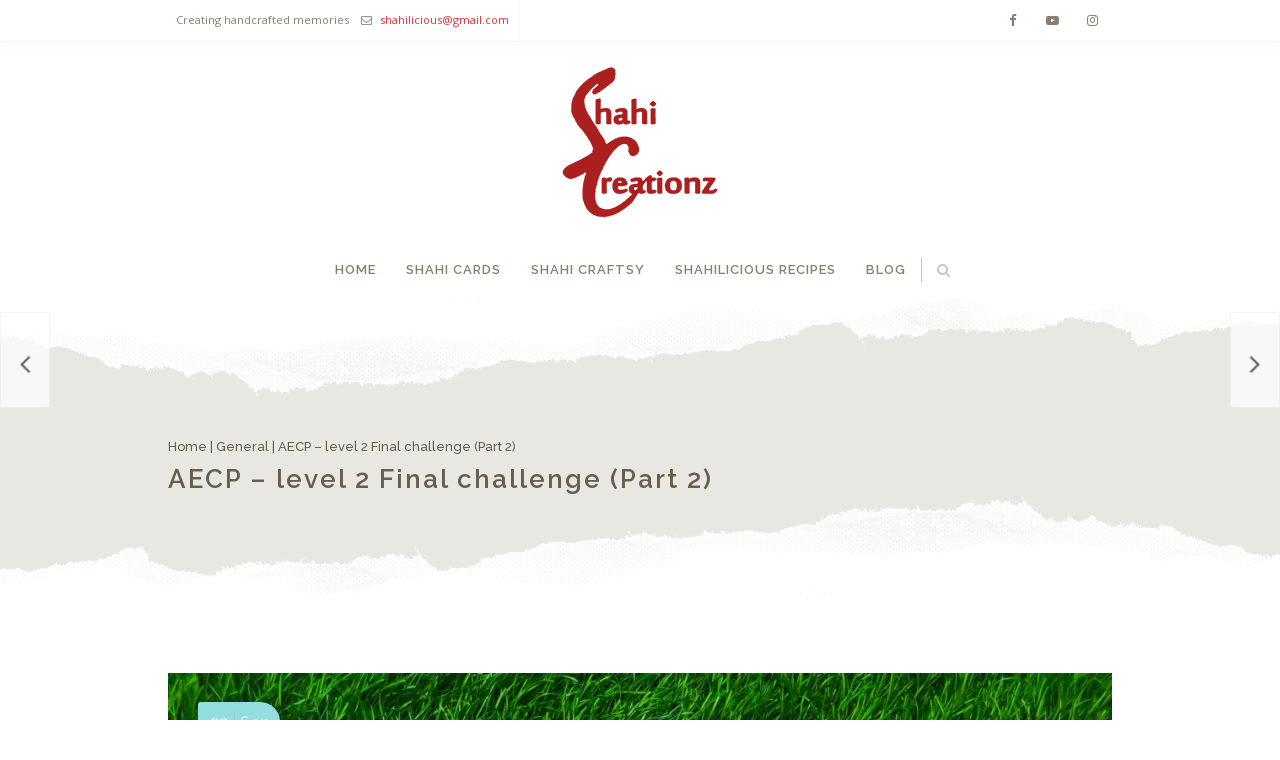

--- FILE ---
content_type: text/html; charset=UTF-8
request_url: https://shahicreationz.com/aecp-level-2-final-challenge-part-2/
body_size: 19481
content:
<!DOCTYPE html>
<html xmlns="http://www.w3.org/1999/xhtml" lang="en-US">
	<head>
		<meta http-equiv="Content-Type" content="text/html; charset=UTF-8" />
		<meta name="viewport" content="width=device-width, maximum-scale=1" />
		<link rel="profile" href="https://gmpg.org/xfn/11" />
		<link rel="pingback" href="https://shahicreationz.com/xmlrpc.php" />
		<title>AECP – level 2 Final challenge (Part 2) &#8211; Shahicreationz.com</title>
<link rel='dns-prefetch' href='//fonts.googleapis.com' />
<link rel='dns-prefetch' href='//s.w.org' />
<link rel="alternate" type="application/rss+xml" title="Shahicreationz.com &raquo; Feed" href="https://shahicreationz.com/feed/" />
<link rel="alternate" type="application/rss+xml" title="Shahicreationz.com &raquo; Comments Feed" href="https://shahicreationz.com/comments/feed/" />
<link rel="alternate" type="application/rss+xml" title="Shahicreationz.com &raquo; AECP – level 2 Final challenge (Part 2) Comments Feed" href="https://shahicreationz.com/aecp-level-2-final-challenge-part-2/feed/" />
		<script type="text/javascript">
			window._wpemojiSettings = {"baseUrl":"https:\/\/s.w.org\/images\/core\/emoji\/12.0.0-1\/72x72\/","ext":".png","svgUrl":"https:\/\/s.w.org\/images\/core\/emoji\/12.0.0-1\/svg\/","svgExt":".svg","source":{"concatemoji":"https:\/\/shahicreationz.com\/wp-includes\/js\/wp-emoji-release.min.js?ver=9cbdc20c47ce37a8849b4cd909ec7197"}};
			!function(e,a,t){var n,r,o,i=a.createElement("canvas"),p=i.getContext&&i.getContext("2d");function s(e,t){var a=String.fromCharCode;p.clearRect(0,0,i.width,i.height),p.fillText(a.apply(this,e),0,0);e=i.toDataURL();return p.clearRect(0,0,i.width,i.height),p.fillText(a.apply(this,t),0,0),e===i.toDataURL()}function c(e){var t=a.createElement("script");t.src=e,t.defer=t.type="text/javascript",a.getElementsByTagName("head")[0].appendChild(t)}for(o=Array("flag","emoji"),t.supports={everything:!0,everythingExceptFlag:!0},r=0;r<o.length;r++)t.supports[o[r]]=function(e){if(!p||!p.fillText)return!1;switch(p.textBaseline="top",p.font="600 32px Arial",e){case"flag":return s([127987,65039,8205,9895,65039],[127987,65039,8203,9895,65039])?!1:!s([55356,56826,55356,56819],[55356,56826,8203,55356,56819])&&!s([55356,57332,56128,56423,56128,56418,56128,56421,56128,56430,56128,56423,56128,56447],[55356,57332,8203,56128,56423,8203,56128,56418,8203,56128,56421,8203,56128,56430,8203,56128,56423,8203,56128,56447]);case"emoji":return!s([55357,56424,55356,57342,8205,55358,56605,8205,55357,56424,55356,57340],[55357,56424,55356,57342,8203,55358,56605,8203,55357,56424,55356,57340])}return!1}(o[r]),t.supports.everything=t.supports.everything&&t.supports[o[r]],"flag"!==o[r]&&(t.supports.everythingExceptFlag=t.supports.everythingExceptFlag&&t.supports[o[r]]);t.supports.everythingExceptFlag=t.supports.everythingExceptFlag&&!t.supports.flag,t.DOMReady=!1,t.readyCallback=function(){t.DOMReady=!0},t.supports.everything||(n=function(){t.readyCallback()},a.addEventListener?(a.addEventListener("DOMContentLoaded",n,!1),e.addEventListener("load",n,!1)):(e.attachEvent("onload",n),a.attachEvent("onreadystatechange",function(){"complete"===a.readyState&&t.readyCallback()})),(n=t.source||{}).concatemoji?c(n.concatemoji):n.wpemoji&&n.twemoji&&(c(n.twemoji),c(n.wpemoji)))}(window,document,window._wpemojiSettings);
		</script>
		<style type="text/css">
img.wp-smiley,
img.emoji {
	display: inline !important;
	border: none !important;
	box-shadow: none !important;
	height: 1em !important;
	width: 1em !important;
	margin: 0 .07em !important;
	vertical-align: -0.1em !important;
	background: none !important;
	padding: 0 !important;
}
</style>
	<link rel='stylesheet' id='wp-block-library-css'  href='https://shahicreationz.com/wp-includes/css/dist/block-library/style.min.css?ver=9cbdc20c47ce37a8849b4cd909ec7197' type='text/css' media='all' />
<link rel='stylesheet' id='rs-plugin-settings-css'  href='https://shahicreationz.com/wp-content/plugins/revslider/public/assets/css/rs6.css?ver=6.1.3' type='text/css' media='all' />
<style id='rs-plugin-settings-inline-css' type='text/css'>
#rs-demo-id {}
</style>
<link rel='stylesheet' id='zass-plugins-css'  href='https://shahicreationz.com/wp-content/themes/zass/styles/zass-js-plugins-css/zass-plugins.min.css?ver=9cbdc20c47ce37a8849b4cd909ec7197' type='text/css' media='all' />
<link rel='stylesheet' id='zass-fonts-css'  href='//fonts.googleapis.com/css?family=Open+Sans%7CRaleway%3A100%2C100italic%2C200%2C200italic%2C300%2C300italic%2C400%2C400italic%2C500%2C500italic%2C600%2C600italic%2C700%2C700italic%2C800%2C800italic%2C900%2C900italic%26subset%3Dlatin&#038;ver=1.0.0' type='text/css' media='all' />
<link rel='stylesheet' id='zass-preloader-css'  href='https://shahicreationz.com/wp-content/themes/zass/styles/zass-preloader.css?ver=9cbdc20c47ce37a8849b4cd909ec7197' type='text/css' media='all' />
<link rel='stylesheet' id='zass-style-css'  href='https://shahicreationz.com/wp-content/themes/zass/style.css?ver=9cbdc20c47ce37a8849b4cd909ec7197' type='text/css' media='all' />
<style id='zass-style-inline-css' type='text/css'>
/* Site main accent color */
			div.widget_categories ul li.current-cat > a:before, p.woocommerce-thankyou-order-received, .wpb_zass_banner a span.zass_banner-icon, .toggler:before, .zass-product-slider.owl-carousel .owl-nav .owl-prev:hover, .zass-product-slider.owl-carousel .owl-nav .owl-next:hover, .widget_shopping_cart_content p.buttons .button.checkout, .zass-portfolio-categories ul li a:hover, .zass-portfolio-categories ul li a.is-checked, .zass-event-countdown .is-countdown, .video_controlls a#video-volume:after, div.widget_categories ul li > a:hover:before, #main-menu ul.menu > li > a:hover, #main-menu ul.menu > li.current-menu-item > a, li.product-category.product a h3, .otw-input-wrap:before, .summary.entry-summary .yith-wcwl-add-to-wishlist a:before, .summary.entry-summary .yith-wcwl-add-to-wishlist a:after, .summary.entry-summary .compare::before, .prod_hold .price_hold:before, a.bbp-forum-title:hover, .portfolio_top .project-data .main-features .checklist li:before, body.zass_transparent_header #main-menu ul.menu > li.current_page_item > a:before, body.zass_transparent_header #main-menu ul.menu > li.current-menu-item > a:before, body.zass_transparent_header #main-menu ul.menu > li > a:hover:before {
				color:#dd3333;
			}
			a.sidebar-trigger, #cart-module .cart-contents span.count, .wcmp_sorted_vendors:before, td.tribe-events-present > div:first-of-type, a.mob-close-toggle:hover, #main-menu ul.menu > li > a:before, .pagination .links a:hover, .dokan-pagination-container .dokan-pagination li a:hover, a.mob-menu-toggle i, .bbp-pagination-links a:hover, .zass-search-cart-holder #search.active > span:hover, a.close-off-canvas:hover, .zass_content_slider .owl-dot.active span, #main-menu ul.menu > li > .zass-custom-menu-label, li.product-category.product h3 mark:after, div.product-category.product h3 mark:after, #main-menu li ul.sub-menu li.zass_colum_title > a:after, #main-menu li ul.sub-menu li.zass_colum_title > a:before, .blog-post-meta span.sticky_post, #zass_price_range, .zass_image_list a.zass-magnific-gallery-item:before, #bbpress-forums > #subscription-toggle a.subscription-toggle, .widget > h3:first-child:before, .widget > h3:first-child:after, .zass-portfolio-categories ul li a:hover:before, .zass-portfolio-categories ul li a.is-checked:before, .zass-portfolio-categories ul li a:hover:after, .zass-portfolio-categories ul li a.is-checked:after, .flex-direction-nav a, ul.status-closed li.bbp-topic-title .bbp-topic-permalink:before, ul.sticky li.bbp-topic-title .bbp-topic-permalink:before, ul.super-sticky li.bbp-topic-title .bbp-topic-permalink:before {
				background-color:#dd3333;
			}
			.bbp-topics-front ul.super-sticky, .blog-post.sticky, #main-menu li ul.sub-menu li.zass-highlight-menu-item:after, .error404 div.blog-post-excerpt, .zass_blog_masonry:not(.zass-related-blog-posts) .sticky .zass_post_data_holder, .zass-none-overlay.zass-10px-gap .portfolio-unit-holder:hover, .portfolio-unit-info a.portfolio-lightbox-link:hover, .zass-product-slider.owl-carousel .owl-nav .owl-prev:hover, .zass-product-slider.owl-carousel .owl-nav .owl-next:hover, .widget_shopping_cart_content p.buttons .button.checkout, .zass_banner_text:before, .zass_banner_text:after, body table.booked-calendar td.today .date span, .vc_tta-color-white.vc_tta-style-modern .vc_tta-tab.vc_active > a, .bbp-topics ul.super-sticky, .bbp-topics ul.sticky, .bbp-forum-content ul.sticky, a.sidebar-trigger:hover:after, .zass-pulsator-accent .wpb_wrapper:after, ul.tabs li.active a {
				border-color:#dd3333 !Important;
			}
			::-moz-selection {
				background:#dd3333;
			}
			::selection {
				background:#dd3333;
			}
			.box-sort-filter .ui-slider-horizontal .ui-slider-handle, .widget_price_filter .ui-slider-handle.ui-state-default.ui-corner-all {
				background:#dd3333 !Important;
			}
			li.product-category.product h3 mark, div.product-category.product h3 mark, .widget_shopping_cart_content a.remove:hover, .col2-set.addresses header a.edit { background:#main-site-color; }
			blockquote, q { border-left-color:#dd3333; }
			.double-bounce2 { background-color:#dd3333; }
			/* Links color */
			a, div.widget_categories ul li a:hover, div.widget_nav_menu ul li a:hover, div.widget_archive ul li a:hover, div.widget_recent_comments ul li a:hover, div.widget_pages ul li a:hover, div.widget_links ul li a:hover, div.widget_recent_entries ul a:hover, div.widget_meta ul li a:hover, div.widget_display_forums ul li a:hover, .widget_display_replies ul li a:hover, .widget_display_topics li > a.bbp-forum-title:hover, .widget_display_stats dt:hover, .widget_display_stats dd:hover, div.widget_display_views ul li a:hover, .widget_layered_nav ul li a:hover, .widget_product_categories ul li a:hover {color:#dd3333;}
			/* Links hover color */
			a:hover{color:#aa2727;}
			/* Widgets Title Color */
			.sidebar .box h3, .wpb_widgetised_column .box h3, h2.widgettitle, h2.wpb_flickr_heading{color:#333333;}
			/* Buttons Default style */
			    		a.button, .wcv-navigation ul.menu.horizontal li a, .wcv-pro-dashboard input[type="submit"], .zass-pricing-table-button a, button.wcv-button, .widget_shopping_cart_content p.buttons .button, input.button, button.button, a.button-inline, #submit_btn, #submit, .wpcf7-submit, #bbpress-forums #bbp-search-form #bbp_search, form.mc4wp-form input[type=submit], form.mc4wp-form input[type=email] {
    		border-radius: 2em !important;
			}
						/* WordPress Default Buttons Color */
			a.button, button.wcv-button, input.button, .wcv-navigation ul.menu.horizontal li a, nav.woocommerce-MyAccount-navigation ul li a, button.button, a.button-inline, #submit_btn, #submit, .wpcf7-submit, .col2-set.addresses header a.edit, input.otw-submit, form.mc4wp-form input[type=submit], .tribe-events-button, input[type="submit"] {border-color:#7ebfbf; color:#7ebfbf;}
			.wcmp_regi_main .button {border-color:#7ebfbf !important; color:#7ebfbf !important;}
			/* WordPress Default Buttons Hover Color */
			a.button:hover, button.wcv-button:hover, input.button:hover, .wcv-navigation ul.menu.horizontal li a:hover, .wcv-navigation ul.menu.horizontal li.active a, button.button:hover, nav.woocommerce-MyAccount-navigation ul li.is-active a, nav.woocommerce-MyAccount-navigation ul li a:hover, a.button-inline:hover, #submit_btn:hover, #submit:hover, .wpcf7-submit:hover, .r_more:hover, .r_more_right:hover, div.prod_hold a.button.add_to_cart_button:hover, button.single_add_to_cart_button:hover, .zass-product-slide-cart .button.add_to_cart_button:hover, input.otw-submit:hover, form.mc4wp-form input[type=submit]:hover, .wc-proceed-to-checkout a.checkout-button.button:hover {border-color:#333333 !important; color:#333333 !important;}
			.wcmp_regi_main .button:hover {border-color:#333333 !important; color:#333333 !important;}
			/* NEW label color */
			div.prod_hold .new_prod{background-color:#92dede;}
			/* SALE label color */
			div.prod_hold .sale, span.onsale, .count_holder_small .count_info:first-child {background-color:#dd3333;}
			/* Standard page title color (no background image) */
			#zass_page_title h1.heading-title, #zass_page_title h1.heading-title a, .breadcrumb,.breadcrumb a, .zass-dark-skin #zass_page_title h1.heading-title a {color:#665f50;}
			/* Standard page subtitle color (no background image) */
			.zass_title_holder h6 {color:#666666;}
			/* Customized page title color (with background image) */
			#zass_page_title.zass_title_holder.title_has_image h1.heading-title, #zass_page_title.zass_title_holder.title_has_image h6, #zass_page_title.zass_title_holder.title_has_image .breadcrumb, #zass_page_title.zass_title_holder.title_has_image .breadcrumb a {
				color:#FFFFFF;
			}
			/* Standard page title background color (no background image) */
			.zass_title_holder, .zass_title_holder .inner:before, body.zass_header_left .zass_title_holder:not(.title_has_image) .inner {background-color:#e9e7e2;}
			/* Standard page title border color (no background image) */
			.zass_title_holder, body.zass_header_left .zass_title_holder:not(.title_has_image) .inner { border-color:#f1f1f1; }
			.zass_title_holder .inner:before { border-color: transparent #f1f1f1 #f1f1f1 transparent; }
			/* Post Date  background color */
			div.post .post-date, div.product.type-product .post-date, div.page.type-page .post-date, div.attachment .post-date {background-color:#92dede; }
			/* Portfolio overlay background color */
			.portfolio-unit-holder, .zass_image_list a.zass-magnific-gallery-item:before {background-color:#303038;}
			/* Portfolio overlay text color */
			div:not(.zass-none-overlay).portfolio-unit.masonry-unit a.portfolio-link, div:not(.zass-none-overlay).portfolio-unit.masonry-unit a.portfolio-link small, div:not(.zass-none-overlay).portfolio-unit.masonry-unit a.portfolio-link h4, div:not(.zass-none-overlay).portfolio-unit.masonry-unit,
			div:not(.zass-none-overlay).portfolio-unit.masonry-unit a.portfolio-link p, div:not(.zass-none-overlay).portfolio-unit.portfolio-col-2 a.portfolio-link, div:not(.zass-none-overlay).portfolio-unit.portfolio-col-2 a.portfolio-link small, div:not(.zass-none-overlay).portfolio-unit.portfolio-col-2 a.portfolio-link h4,
			div:not(.zass-none-overlay).portfolio-unit.portfolio-col-2, div:not(.zass-none-overlay).portfolio-unit.portfolio-col-2 a.portfolio-link p, div:not(.zass-none-overlay).portfolio-unit.portfolio-col-3 a.portfolio-link, div:not(.zass-none-overlay).portfolio-unit.portfolio-col-3 a.portfolio-link small,
			div:not(.zass-none-overlay).portfolio-unit.portfolio-col-3 a.portfolio-link h4, div:not(.zass-none-overlay).portfolio-unit.portfolio-col-3, div:not(.zass-none-overlay).portfolio-unit.portfolio-col-3 a.portfolio-link p, div:not(.zass-none-overlay).portfolio-unit.portfolio-col-4 a.portfolio-link,
			div:not(.zass-none-overlay).portfolio-unit.portfolio-col-4 a.portfolio-link small, div:not(.zass-none-overlay).portfolio-unit.portfolio-col-4 a.portfolio-link h4, div:not(.zass-none-overlay).portfolio-unit.portfolio-col-4, div:not(.zass-none-overlay).portfolio-unit.portfolio-col-4 a.portfolio-link p,
			div:not(.zass-none-overlay).similar_projects .portfolio-unit a.portfolio-link, div:not(.zass-none-overlay).similar_projects .portfolio-unit a.portfolio-link small, div:not(.zass-none-overlay).similar_projects .portfolio-unit a.portfolio-link h4, div:not(.zass-none-overlay).similar_projects .portfolio-unit,
			div:not(.zass-none-overlay).similar_projects .portfolio-unit a.portfolio-link p, div:not(.zass-none-overlay).owl-item .portfolio-unit a.portfolio-link, div:not(.zass-none-overlay).owl-item .portfolio-unit a.portfolio-link small, div:not(.zass-none-overlay).owl-item .portfolio-unit a.portfolio-link h4,
			div:not(.zass-none-overlay).owl-item .portfolio-unit, div:not(.zass-none-overlay).owl-item .portfolio-unit a.portfolio-link p, div:not(.zass-none-overlay).portfolio-unit.portfolio-col-5 a.portfolio-link, div:not(.zass-none-overlay).portfolio-unit.portfolio-col-5 a.portfolio-link small,
			div:not(.zass-none-overlay).portfolio-unit.portfolio-col-5 a.portfolio-link h4, div:not(.zass-none-overlay).portfolio-unit.portfolio-col-5, div:not(.zass-none-overlay).portfolio-unit.portfolio-col-5 a.portfolio-link p, div:not(.zass-none-overlay).portfolio-unit.portfolio-col-6 a.portfolio-link,
			div:not(.zass-none-overlay).portfolio-unit.portfolio-col-6 a.portfolio-link small, div:not(.zass-none-overlay).portfolio-unit.portfolio-col-6 a.portfolio-link h4, div:not(.zass-none-overlay).portfolio-unit.portfolio-col-6, div:not(.zass-none-overlay).portfolio-unit.portfolio-col-6 a.portfolio-link p, div:not(.zass-none-overlay).zass_image_list a.zass-magnific-gallery-item:after {
				color:#ffffff;
			}
			.portfolio-unit-info a.portfolio-lightbox-link span {
				border-color:#ffffff;
			}
			/* Top Menu Bar Visible on Mobile */
							@media only screen and (max-width: 1023px) {#header_top {display: none !Important}}						/* Header top bar background color */
			#header_top { background-color:#ffffff; border-color:#f5f5f5 !Important;}
			body.zass-overlay-header #header_top .inner { background-color:#ffffff; border-color:#f5f5f5 !Important;}
			/* Header middle section background color */
			#header_bottom, #header_bottom .inner:before {background-color:;}
			/* Header middle section bar border color */
			#header_bottom, #header_bottom .inner:before {border-color:#f5f5f5 !Important;}
						/* Main menu links color and typography */
						#main-menu ul.menu > li > a, #main-menu li div.zass-mega-menu > ul.sub-menu > li > a, .zass-wishlist-counter a, .zass-search-cart-holder a.sidebar-trigger:before, #header .zass-search-cart-holder .video_controlls a {color:#887f6e;font-size:13px;font-weight:600;font-style:normal;}
			/* Main menu links hover color */
			ul#mobile-menu.menu li a {font-size:13px;font-weight:600;font-style:normal;}
			/* Main menu links hover color */
			#main-menu ul.menu > li > a:hover, #main-menu ul.menu > li.current-menu-item > a, #main-menu ul.menu > li.zass-highlight-menu-item > a, body.zass_transparent_header #header #main-menu ul.menu > li > a:hover, body.zass_transparent_header #header #main-menu ul.menu > li.current-menu-item > a, #cart-module a.cart-contents, #main-menu li div.zass-mega-menu > ul.sub-menu > li > a:hover {color:#665f50;}
			/* Main menu background hover color */
										#main-menu ul.menu > li.zass-highlight-menu-item > a, #main-menu ul.menu > li.zass-highlight-menu-item:after, #main-menu li ul.sub-menu li a:hover { background-color: #dd3333;}
				#main-menu ul.menu > li.zass-highlight-menu-item:after { border-color: #dd3333;}
										#main-menu ul.menu > li > a {text-transform: uppercase;}
						/* Main menu icons color */
						#main-menu ul.menu li a i {color: #dd3333;}
						/* Header top bar menu links color */
			ul#topnav2 > li a, .zass-top-bar-message, #header_top .zass-social ul li a {color:#887f6e}
			/* Header top bar menu links hover color */
			ul#topnav2 li a:hover, body.zass_transparent_header ul#topnav2 > li a:hover {color:#ef3300;}
			ul#topnav2 ul.sub-menu li a:hover, .zass-dark-skin ul#topnav2 ul.sub-menu a:hover, .zass-dark-skin ul#topnav2 li:hover ul.sub-menu a:hover {background-color:#ef3300;}
			/* Header top bar menu links hover background color */
			ul#topnav2 li a:hover {background-color:;}
			/* Collapsible Pre-Header background color */
			#pre_header, .toggler {background-color:#f0eeea;}
			.toggler {border-color:#f0eeea;}
			/* Collapsible Pre-Header titles color */
			#pre_header .widget > h3:first-child {color:#333333;}
			/* Collapsible Pre-Header titles border color */
			#pre_header .widget > h3:first-child, #pre_header > .inner ul.product_list_widget li, #pre_header > .inner div.widget_nav_menu ul li a, #pre_header > .inner ul.products-list li {border-color:#e7e5e1;}
			#pre_header > .inner div.widget_categories ul li, #pre_header > .inner div.widget_archive ul li, #pre_header > .inner div.widget_recent_comments ul li, #pre_header > .inner div.widget_pages ul li,
			#pre_header > .inner div.widget_links ul li, #pre_header > .inner div.widget_recent_entries ul li, #pre_header > .inner div.widget_meta ul li, #pre_header > .inner div.widget_display_forums ul li,
			#pre_header > .inner .widget_display_replies ul li, #pre_header > .inner .widget_display_views ul li {border-color: #e7e5e1;}
			/* Collapsible Pre-Header links color */
			#pre_header a {color:#666666;}
			/* Transparent Header menu color */
			@media only screen and (min-width: 1024px) {
				body.zass_transparent_header #header #logo .zass-logo-title, body.zass_transparent_header #header #zass-account-holder a, body.zass_transparent_header #header #zass-account-holder a i, body.zass_transparent_header #header .zass-search-cart-holder .video_controlls a, body.zass_transparent_header #header #logo .zass-logo-subtitle, body.zass_transparent_header #header #main-menu ul.menu > li > a, body.zass_transparent_header #header .zass-search-cart-holder #search > span:after, body.zass_transparent_header .zass-search-cart-holder a.sidebar-trigger:before, body.zass_transparent_header #header #cart-module a.cart-contents, body.zass_transparent_header #header #cart-module a.cart-contents:before, body.zass_transparent_header #header .zass-wishlist-counter a, body.zass_transparent_header #header .zass-wishlist-counter a i {
					color:#FFFFFF !Important;
				}
				/* Transparent menu hover color */
							}
			/* Header background */
						
			#header, #header2 {background-color: #ffffff;}
						body.zass-overlay-header #header .main_menu_holder {background-color: #ffffff;}
			/* footer_background */
										#footer {background: url("https://shahicreationz.com/wp-content/uploads/2018/09/zass_dark_hero1.jpg") top center no-repeat scroll;}
						#footer {background-color: #f0eeea;}
                        #footer {
                background-size: cover;
            }
            
			@media only screen and (min-width: 1024px) {
				body.zass_header_left.zass-overlay-header #footer, body.zass_header_left.zass-overlay-header #powered {background: none;}
				body.zass_header_left.zass-overlay-header #footer .inner {background-color: #f0eeea;}
				body.zass_header_left.zass-overlay-header #powered .inner {background-color: ;}
			}


			/* footer_titles_color + footer_title_border_color */
			#footer .widget > h3:first-child {color:#ffffff; border-color: #dd3333;}
			#footer > .inner ul.product_list_widget li, #footer > .inner div.widget_nav_menu ul li a, #footer > .inner ul.products-list li, #zass_footer_menu > li {border-color: #dd3333;}
			/* footer_menu_links_color */
			#zass_footer_menu > li a, #powered a, #powered .zass-social ul li a {color: #ffffff;}
			/* footer_links_color */
			#footer > .inner a {color: #ffffff;}
			/* footer_text_color */
			#footer {color: #cecece;}
			#footer > .inner div.widget_categories ul li, #footer > .inner div.widget_archive ul li, #footer > .inner div.widget_recent_comments ul li, #footer > .inner div.widget_pages ul li,
			#footer > .inner div.widget_links ul li, #footer > .inner div.widget_recent_entries ul li, #footer > .inner div.widget_meta ul li, #footer > .inner div.widget_display_forums ul li,
			#footer > .inner .widget_display_replies ul li, #footer > .inner .widget_display_views ul li, #footer > .inner div.widget_nav_menu ul li a {border-color: #dd3333;}
			/* footer_copyright_bar_bckgr_color */
			#powered{background-color: ; color: #cecece;}
			/* Body font */
						body {
                				    font-family:Open Sans;
                				font-size:14px;
				color:#999999;
			}
			#header #logo .zass-logo-subtitle, #header2 #logo .zass-logo-subtitle {
				color: #999999;
			}
			/* Text logo color and typography */
						#header #logo .zass-logo-title, #header2 #logo .zass-logo-title {color: #333333;font-size:24px;font-weight:800;font-style:normal;}
			/* Heading fonts */
			                            h1, h2, h3, h4, h5, h6, .tribe-countdown-text, div.prod_hold .name, .vendor_address p, .zass-event-countdown .is-countdown, #header #logo .zass-logo-title, #header2 #logo .zass-logo-title, .zass-counter-h1, .zass-typed-h1, .zass-typed-h2, .zass-typed-h3, .zass-typed-h4, .zass-typed-h5, .zass-typed-h6, .zass-counter-h2, body.woocommerce-account #customer_login.col2-set .owl-nav, .zass-counter-h3, .error404 div.blog-post-excerpt:before, #yith-wcwl-popup-message #yith-wcwl-message, div.added-product-text strong, .vc_pie_chart .vc_pie_chart_value, .countdown-amount, .zass-product-slide-price, .zass-counter-h4, .zass-counter-h5, .zass-search-cart-holder #search input[type="text"], .zass-counter-h6, .vc_tta-tabs:not(.vc_tta-style-modern) .vc_tta-tab, div.product .price span, a.bbp-forum-title, p.logged-in-as, .zass-pricing-table-price, li.bbp-forum-info, li.bbp-topic-title .bbp-topic-permalink, .breadcrumb, .offer_title, ul.tabs a, .wpb_tabs .wpb_tabs_nav li a, .wpb_tour .wpb_tabs_nav a, .wpb_accordion .wpb_accordion_wrapper .wpb_accordion_header a, .post-date .num, .zass-products-list-view div.prod_hold .name, .zass_shortcode_count_holder .countdown-amount, .post-date, .blog-post-meta span a, .widget_shopping_cart_content p.total, #cart-module a.cart-contents, .zass-wishlist-counter, .portfolio_top .project-data .project-details .simple-list-underlined li, .portfolio_top .project-data .main-features .checklist li, .summary.entry-summary .yith-wcwl-add-to-wishlist a {
                    font-family:Raleway;
                }
                
                                    #main-menu ul.menu li a, ul#mobile-menu.menu li a, #main-menu li div.zass-mega-menu > ul.sub-menu > li.zass_colum_title > a {
                        font-family:Raleway;
                    }
                
                                    a.button, input.button, button.button, a.button-inline, #submit_btn, #submit, .wpcf7-submit, .col2-set.addresses header a.edit, div.product input.qty, .zass-pricing-table-button a, .vc_btn3, nav.woocommerce-MyAccount-navigation ul li a {
                        font-family:Raleway;
                    }
                .wcmp_regi_main .button {
                    font-family:Raleway !important;
                }
                            			/* H1 */
						h1, .zass-counter-h1, .zass-typed-h1, .term-description p:first-of-type:first-letter, .zass-dropcap p:first-letter, .zass-dropcap h1:first-letter, .zass-dropcap h2:first-letter, .zass-dropcap h3:first-letter, .zass-dropcap h4:first-letter, .zass-dropcap h5:first-letter, .zass-dropcap h6:first-letter{color:#2b3033;font-size:62px;font-weight:800;font-style:normal;}
			/* H2 */
						h2, .zass-counter-h2, .zass-typed-h2, .icon_teaser h3:first-child, body.woocommerce-account #customer_login.col2-set .owl-nav, #customer_login.u-columns.col2-set .owl-nav {color:#2b3033;font-size:44px;font-weight:800;font-style:normal;}
			/* H3 */
						h3, .zass-counter-h3, .zass-typed-h3{color:#2b3033;font-size:34px;font-weight:700;font-style:normal;}
			/* H4 */
						h4, .zass-counter-h4, .zass-typed-h4{color:#2b3033;font-size:24px;font-weight:500;font-style:normal;}
			/* H5 */
						h5, .zass-counter-h5, .zass-typed-h5{color:#2b3033;font-size:18px;font-weight:500;font-style:normal;}
			/* H6 */
						h6, .zass-counter-h6, .zass-typed-h6{color:#999999;font-size:16px;}
						/* Add to Cart Color */
			div.prod_hold a.button.add_to_cart_button, button.single_add_to_cart_button, .wc-proceed-to-checkout a.checkout-button.button, .zass-product-slide-cart .button.add_to_cart_button {border-color: !important; color: !important;}
			/* Main menu background color */
						table.compare-list .add-to-cart td a.zass-quick-view-link, table.compare-list .add-to-cart td a.compare.button {
				display:none !important;
			}
</style>
<link rel='stylesheet' id='zass-responsive-css'  href='https://shahicreationz.com/wp-content/themes/zass/styles/zass-responsive.css?ver=9cbdc20c47ce37a8849b4cd909ec7197' type='text/css' media='all' />
<link rel='stylesheet' id='font-awesome-css'  href='https://shahicreationz.com/wp-content/plugins/js_composer/assets/lib/bower/font-awesome/css/font-awesome.min.css?ver=6.0.5' type='text/css' media='all' />
<link rel='stylesheet' id='et-line-font-css'  href='https://shahicreationz.com/wp-content/themes/zass/styles/et-line-font/style.css?ver=9cbdc20c47ce37a8849b4cd909ec7197' type='text/css' media='all' />
<!--[if lt IE 9]>
<link rel='stylesheet' id='vc_lte_ie9-css'  href='https://shahicreationz.com/wp-content/plugins/js_composer/assets/css/vc_lte_ie9.min.css?ver=6.0.5' type='text/css' media='screen' />
<![endif]-->
<script type='text/javascript' src='https://shahicreationz.com/wp-includes/js/jquery/jquery.js?ver=1.12.4-wp'></script>
<script type='text/javascript' src='https://shahicreationz.com/wp-includes/js/jquery/jquery-migrate.min.js?ver=1.4.1'></script>
<script type='text/javascript' src='https://shahicreationz.com/wp-content/plugins/revslider/public/assets/js/revolution.tools.min.js?ver=6.0'></script>
<script type='text/javascript' src='https://shahicreationz.com/wp-content/plugins/revslider/public/assets/js/rs6.min.js?ver=6.1.3'></script>
<script type='text/javascript' src='https://shahicreationz.com/wp-content/themes/zass/js/modernizr.custom.js?ver=9cbdc20c47ce37a8849b4cd909ec7197'></script>
<link rel='https://api.w.org/' href='https://shahicreationz.com/wp-json/' />
<link rel="EditURI" type="application/rsd+xml" title="RSD" href="https://shahicreationz.com/xmlrpc.php?rsd" />
<link rel="wlwmanifest" type="application/wlwmanifest+xml" href="https://shahicreationz.com/wp-includes/wlwmanifest.xml" /> 
<link rel='prev' title='AECP &#8211; level 2 Final challenge (Part 1)' href='https://shahicreationz.com/aecp-level-2-final-challenge-part-1/' />
<link rel='next' title='The MaleRoom : Sport' href='https://shahicreationz.com/the-maleroom-sport/' />

<link rel="canonical" href="https://shahicreationz.com/aecp-level-2-final-challenge-part-2/" />
<link rel='shortlink' href='https://shahicreationz.com/?p=2265' />
<link rel="alternate" type="application/json+oembed" href="https://shahicreationz.com/wp-json/oembed/1.0/embed?url=https%3A%2F%2Fshahicreationz.com%2Faecp-level-2-final-challenge-part-2%2F" />
<link rel="alternate" type="text/xml+oembed" href="https://shahicreationz.com/wp-json/oembed/1.0/embed?url=https%3A%2F%2Fshahicreationz.com%2Faecp-level-2-final-challenge-part-2%2F&#038;format=xml" />
<style type="text/css">.recentcomments a{display:inline !important;padding:0 !important;margin:0 !important;}</style><meta name="generator" content="Powered by WPBakery Page Builder - drag and drop page builder for WordPress."/>
<meta name="generator" content="Powered by Slider Revolution 6.1.3 - responsive, Mobile-Friendly Slider Plugin for WordPress with comfortable drag and drop interface." />
<script type="text/javascript">function setREVStartSize(t){try{var h,e=document.getElementById(t.c).parentNode.offsetWidth;if(e=0===e||isNaN(e)?window.innerWidth:e,t.tabw=void 0===t.tabw?0:parseInt(t.tabw),t.thumbw=void 0===t.thumbw?0:parseInt(t.thumbw),t.tabh=void 0===t.tabh?0:parseInt(t.tabh),t.thumbh=void 0===t.thumbh?0:parseInt(t.thumbh),t.tabhide=void 0===t.tabhide?0:parseInt(t.tabhide),t.thumbhide=void 0===t.thumbhide?0:parseInt(t.thumbhide),t.mh=void 0===t.mh||""==t.mh||"auto"===t.mh?0:parseInt(t.mh,0),"fullscreen"===t.layout||"fullscreen"===t.l)h=Math.max(t.mh,window.innerHeight);else{for(var i in t.gw=Array.isArray(t.gw)?t.gw:[t.gw],t.rl)void 0!==t.gw[i]&&0!==t.gw[i]||(t.gw[i]=t.gw[i-1]);for(var i in t.gh=void 0===t.el||""===t.el||Array.isArray(t.el)&&0==t.el.length?t.gh:t.el,t.gh=Array.isArray(t.gh)?t.gh:[t.gh],t.rl)void 0!==t.gh[i]&&0!==t.gh[i]||(t.gh[i]=t.gh[i-1]);var r,a=new Array(t.rl.length),n=0;for(var i in t.tabw=t.tabhide>=e?0:t.tabw,t.thumbw=t.thumbhide>=e?0:t.thumbw,t.tabh=t.tabhide>=e?0:t.tabh,t.thumbh=t.thumbhide>=e?0:t.thumbh,t.rl)a[i]=t.rl[i]<window.innerWidth?0:t.rl[i];for(var i in r=a[0],a)r>a[i]&&0<a[i]&&(r=a[i],n=i);var d=e>t.gw[n]+t.tabw+t.thumbw?1:(e-(t.tabw+t.thumbw))/t.gw[n];h=t.gh[n]*d+(t.tabh+t.thumbh)}void 0===window.rs_init_css&&(window.rs_init_css=document.head.appendChild(document.createElement("style"))),document.getElementById(t.c).height=h,window.rs_init_css.innerHTML+="#"+t.c+"_wrapper { height: "+h+"px }"}catch(t){console.log("Failure at Presize of Slider:"+t)}};</script>
<noscript><style> .wpb_animate_when_almost_visible { opacity: 1; }</style></noscript>	</head>

	<body class="post-template-default single single-post postid-2265 single-format-standard zass_fullwidth zass_logo_center_menu_below zass-accent-tearoff wpb-js-composer js-comp-ver-6.0.5 vc_responsive">
					<div class="mask">
				<div id="spinner"><div class="double-bounce1"></div><div class="double-bounce2"></div>
				</div>
			</div>
		
		
		<div id="menu_mobile" class="menu-main-menu-container"><a class="mob-close-toggle"></a><ul id="mobile-menu" class="menu"><li id="menu-item-1376" class="menu-item menu-item-type-post_type menu-item-object-page menu-item-home menu-item-has-children menu-item-1376"><a href="https://shahicreationz.com/">Home</a>
<ul class="sub-menu">
	<li id="menu-item-1341" class="menu-item menu-item-type-post_type menu-item-object-page menu-item-1341"><a href="https://shahicreationz.com/about-me/">About Me</a></li>
</ul>
</li>
<li id="menu-item-1408" class="menu-item menu-item-type-taxonomy menu-item-object-category menu-item-has-children menu-item-1408"><a href="https://shahicreationz.com/category/shahi-cards/">Shahi Cards</a>
<ul class="sub-menu">
	<li id="menu-item-1610" class="menu-item menu-item-type-taxonomy menu-item-object-category menu-item-1610"><a href="https://shahicreationz.com/category/shahi-cards/standard-cards/">Standard Cards</a></li>
	<li id="menu-item-1549" class="menu-item menu-item-type-taxonomy menu-item-object-category menu-item-1549"><a href="https://shahicreationz.com/category/shahi-cards/interactive-cards/">Interactive Cards</a></li>
	<li id="menu-item-1550" class="menu-item menu-item-type-taxonomy menu-item-object-category menu-item-1550"><a href="https://shahicreationz.com/category/shahi-cards/shahi-popup-cards/">Shahi Popup Cards</a></li>
	<li id="menu-item-1611" class="menu-item menu-item-type-taxonomy menu-item-object-category menu-item-1611"><a href="https://shahicreationz.com/category/shahi-cards/personalized-cards/">Personalized Cards</a></li>
</ul>
</li>
<li id="menu-item-1405" class="menu-item menu-item-type-taxonomy menu-item-object-category menu-item-has-children menu-item-1405"><a href="https://shahicreationz.com/category/shahi-craftsy/">Shahi Craftsy</a>
<ul class="sub-menu">
	<li id="menu-item-1547" class="menu-item menu-item-type-taxonomy menu-item-object-category menu-item-1547"><a href="https://shahicreationz.com/category/shahi-craftsy/canvas-painting/">Canvas Painting</a></li>
	<li id="menu-item-1548" class="menu-item menu-item-type-taxonomy menu-item-object-category menu-item-1548"><a href="https://shahicreationz.com/category/shahi-craftsy/miniature-crafts/">Miniature Crafts</a></li>
</ul>
</li>
<li id="menu-item-1406" class="menu-item menu-item-type-taxonomy menu-item-object-category menu-item-1406"><a href="https://shahicreationz.com/category/shahilicious-recipes/">Shahilicious Recipes</a></li>
<li id="menu-item-1333" class="menu-item menu-item-type-post_type menu-item-object-page current_page_parent menu-item-1333"><a href="https://shahicreationz.com/blog/">Blog</a></li>
</ul></div>		<!-- MAIN WRAPPER -->
		<div id="container">
			<!-- If it is not a blank page template -->
											<!-- Collapsible Pre-Header -->
								<!-- END Collapsible Pre-Header -->
				<!-- HEADER -->
				<div id="header">
											<div id="header_top" class="fixed">
							<div class="inner">
																<!--	Social profiles in header-->
																	<div class="zass-social">
	<ul>
									<li><a title="Follow on Facebook" class="facebook" target="_blank"  href="https://www.facebook.com/shahilicious/"><i class="fa fa-facebook"></i></a></li>
																						<li><a title="Follow on YouTube" class="youtube" target="_blank"  href="https://www.youtube.com/channel/UCwOJawCszxw-GsmDlddTLzg"><i class="fa fa-youtube-play"></i></a></li>
																																					<li><a title="Follow on Instagram" class="instegram" target="_blank"  href="https://www.instagram.com/shahicreationz/"><i class="fa fa-instagram"></i></a></li>
																					</ul>
</div>																									<div class="zass-top-bar-message">
										Creating handcrafted memories																					<span class="zass-top-bar-mail">
												<a href="/cdn-cgi/l/email-protection#15667d747d7c797c767c7a6066557278747c793b767a78">													<span class="__cf_email__" data-cfemail="7003181118191c1913191f050330171d11191c5e131f1d">[email&#160;protected]</span>												</a>											</span>
																													</div>
																							</div>
						</div>
					
					<div class="inner main_menu_holder fixed">
												<div  id="logo">
							<a href="https://shahicreationz.com/"  title="Shahicreationz.com" rel="home">
								<img width="158" height="158" src="https://shahicreationz.com/wp-content/uploads/2020/02/sc_logo5.png" class="" alt="" srcset="https://shahicreationz.com/wp-content/uploads/2020/02/sc_logo5.png 158w, https://shahicreationz.com/wp-content/uploads/2020/02/sc_logo5-150x150.png 150w, https://shahicreationz.com/wp-content/uploads/2020/02/sc_logo5-100x100.png 100w, https://shahicreationz.com/wp-content/uploads/2020/02/sc_logo5-60x60.png 60w, https://shahicreationz.com/wp-content/uploads/2020/02/sc_logo5-50x50.png 50w" sizes="(max-width: 158px) 100vw, 158px" /><img width="158" height="158" src="https://shahicreationz.com/wp-content/uploads/2020/02/sc_logo5.png" class="transparent_logo" alt="" srcset="https://shahicreationz.com/wp-content/uploads/2020/02/sc_logo5.png 158w, https://shahicreationz.com/wp-content/uploads/2020/02/sc_logo5-150x150.png 150w, https://shahicreationz.com/wp-content/uploads/2020/02/sc_logo5-100x100.png 100w, https://shahicreationz.com/wp-content/uploads/2020/02/sc_logo5-60x60.png 60w, https://shahicreationz.com/wp-content/uploads/2020/02/sc_logo5-50x50.png 50w" sizes="(max-width: 158px) 100vw, 158px" />															</a>
						</div>
						<a class="mob-menu-toggle" href="#"><i class="fa fa-bars"></i></a>

													<div class="zass-search-cart-holder">
																	<div id="search">
																															
<form action="https://shahicreationz.com/" id="searchform" method="get">
	<div>
		<input type="submit" id="searchsubmit"  value="Search"/>
		<input type="text" id="s" name="s" value="" placeholder='Search' />
	</div>
</form>																			</div>
								
								<!-- SHOPPING CART -->
																<!-- END OF SHOPPING CART -->

								
								
							</div>
												<div id="main-menu" class="menu-main-menu-container"><ul id="main_nav" class="menu"><li class="menu-item menu-item-type-post_type menu-item-object-page menu-item-home menu-item-has-children menu-item-1376"><a href="https://shahicreationz.com/">Home</a>
<ul class="sub-menu">
	<li class="menu-item menu-item-type-post_type menu-item-object-page menu-item-1341"><a href="https://shahicreationz.com/about-me/">About Me</a></li>
</ul>
</li>
<li class="menu-item menu-item-type-taxonomy menu-item-object-category menu-item-has-children menu-item-1408"><a href="https://shahicreationz.com/category/shahi-cards/">Shahi Cards</a>
<ul class="sub-menu">
	<li class="menu-item menu-item-type-taxonomy menu-item-object-category menu-item-1610"><a href="https://shahicreationz.com/category/shahi-cards/standard-cards/">Standard Cards</a></li>
	<li class="menu-item menu-item-type-taxonomy menu-item-object-category menu-item-1549"><a href="https://shahicreationz.com/category/shahi-cards/interactive-cards/">Interactive Cards</a></li>
	<li class="menu-item menu-item-type-taxonomy menu-item-object-category menu-item-1550"><a href="https://shahicreationz.com/category/shahi-cards/shahi-popup-cards/">Shahi Popup Cards</a></li>
	<li class="menu-item menu-item-type-taxonomy menu-item-object-category menu-item-1611"><a href="https://shahicreationz.com/category/shahi-cards/personalized-cards/">Personalized Cards</a></li>
</ul>
</li>
<li class="menu-item menu-item-type-taxonomy menu-item-object-category menu-item-has-children menu-item-1405"><a href="https://shahicreationz.com/category/shahi-craftsy/">Shahi Craftsy</a>
<ul class="sub-menu">
	<li class="menu-item menu-item-type-taxonomy menu-item-object-category menu-item-1547"><a href="https://shahicreationz.com/category/shahi-craftsy/canvas-painting/">Canvas Painting</a></li>
	<li class="menu-item menu-item-type-taxonomy menu-item-object-category menu-item-1548"><a href="https://shahicreationz.com/category/shahi-craftsy/miniature-crafts/">Miniature Crafts</a></li>
</ul>
</li>
<li class="menu-item menu-item-type-taxonomy menu-item-object-category menu-item-1406"><a href="https://shahicreationz.com/category/shahilicious-recipes/">Shahilicious Recipes</a></li>
<li class="menu-item menu-item-type-post_type menu-item-object-page current_page_parent menu-item-1333"><a href="https://shahicreationz.com/blog/">Blog</a></li>
</ul></div>					</div>
				</div>
				<!-- END OF HEADER -->
			<div id="content" class="zass-right-sidebar" >
						<div id="zass_page_title" class="zass_title_holder left_title ">
								<div class="inner fixed">
					<!-- BREADCRUMB -->
											<div class="breadcrumb"><a class="home" href="https://shahicreationz.com/">Home</a>  |  <a href="https://shahicreationz.com/category/general/">General</a>  |  <span class="current-crumb">AECP – level 2 Final challenge (Part 2)</span></div>										<!-- END OF BREADCRUMB -->
											<h1	class="heading-title"	>
							<a href="https://shahicreationz.com/aecp-level-2-final-challenge-part-2/" title="AECP – level 2 Final challenge (Part 2)">AECP – level 2 Final challenge (Part 2)</a>
						</h1>
									</div>
			</div>
				<div class="inner">
			<!-- CONTENT WRAPPER -->
			<div id="main" class="fixed box box-common">
				<div class="content_holder">
					
<div id="post-2265" class="blog-post post-2265 post type-post status-publish format-standard has-post-thumbnail hentry category-general">
	<!-- Featured content for post list -->
	<!--	Hide image if is latest posts shortcode and hide_image is selected-->
						<div class="post-unit-holder">
				<img width="1130" height="1130" src="https://shahicreationz.com/wp-content/uploads/2021/09/CYMERA_20210920_125836-1130x1130.jpg" class="attachment-zass-blog-category-thumb size-zass-blog-category-thumb wp-post-image" alt="" srcset="https://shahicreationz.com/wp-content/uploads/2021/09/CYMERA_20210920_125836-1130x1130.jpg 1130w, https://shahicreationz.com/wp-content/uploads/2021/09/CYMERA_20210920_125836-300x300.jpg 300w, https://shahicreationz.com/wp-content/uploads/2021/09/CYMERA_20210920_125836-1024x1024.jpg 1024w, https://shahicreationz.com/wp-content/uploads/2021/09/CYMERA_20210920_125836-150x150.jpg 150w, https://shahicreationz.com/wp-content/uploads/2021/09/CYMERA_20210920_125836-768x768.jpg 768w, https://shahicreationz.com/wp-content/uploads/2021/09/CYMERA_20210920_125836-1536x1536.jpg 1536w, https://shahicreationz.com/wp-content/uploads/2021/09/CYMERA_20210920_125836-2048x2048.jpg 2048w, https://shahicreationz.com/wp-content/uploads/2021/09/CYMERA_20210920_125836-800x800.jpg 800w, https://shahicreationz.com/wp-content/uploads/2021/09/CYMERA_20210920_125836-550x550.jpg 550w, https://shahicreationz.com/wp-content/uploads/2021/09/CYMERA_20210920_125836-400x400.jpg 400w, https://shahicreationz.com/wp-content/uploads/2021/09/CYMERA_20210920_125836-100x100.jpg 100w, https://shahicreationz.com/wp-content/uploads/2021/09/CYMERA_20210920_125836-60x60.jpg 60w, https://shahicreationz.com/wp-content/uploads/2021/09/CYMERA_20210920_125836-50x50.jpg 50w" sizes="(max-width: 1130px) 100vw, 1130px" />							</div>
				<!-- End Featured content for post list -->
	
	<div class="zass_post_data_holder zass-no-avatar">
		<!--	Show avatar on post list / single post if show_author_avatar is not on -->
				
		<!-- Post meta content -->
		<div class="blog-post-meta">
																		<span class="posted_by"><i class="fa fa-user"></i> <a href="https://shahicreationz.com/author/ummcelmirah/" title="Posts by Shahina Mohamed Ashraf" rel="author">Shahina Mohamed Ashraf</a></span>
										<span class="posted_in"><i class="fa fa-folder-open"></i>
																<a href="https://shahicreationz.com/category/general/" title="View all posts in General">General</a>									</span>
														<span class="count_comments"><i class="fa fa-comments"></i> <a href="https://shahicreationz.com/aecp-level-2-final-challenge-part-2/#comments" title="View comments">1</a></span>
					</div>
		<!-- END Post meta content -->

					<div class="post-date"><a href="https://shahicreationz.com/aecp-level-2-final-challenge-part-2/" title="AECP – level 2 Final challenge (Part 2)"><span class="num">23</span>Sep</a></div>
				<!-- SINGLE POST CONTENT -->
					
<p>Hi, let&#8217;s  explore the this part of my  Altenew Educator Certification Program&#8217;s Level 2 challenge . Today I&#8217;m presenting something a little different from what I usually post, but it&#8217;s a project I&#8217;ve been wanting to do for a long time. This section&#8217;s task was to produce an Altered Item/Upcycled Project. I had tons of ideas running inside my head after getting the challenge details mail from erum.  But was confused about finalizing into something specific. I wanted to explore into something unusual. Dint want to take the same track of my other aecp friends.</p>



<p>Finally!!!!!       it&#8217;s time for the big reveal. </p>



<figure class="wp-block-embed-youtube aligncenter wp-block-embed is-type-video is-provider-youtube wp-embed-aspect-16-9 wp-has-aspect-ratio"><div class="wp-block-embed__wrapper">
<iframe title="Magic of Altenew" width="500" height="281" src="https://www.youtube.com/embed/jBkbvDBAaEE?feature=oembed" frameborder="0" allow="accelerometer; autoplay; clipboard-write; encrypted-media; gyroscope; picture-in-picture" allowfullscreen></iframe>
</div></figure>



<p>We all know that, there are various varieties of domino sets in use all over the world and a great number of games that can be played with them. But  today I am presenting before you a different one .<strong>&#8221; DOMINOES FROM ALTENEW &#8220;</strong></p>



<h3>The Game</h3>



<figure class="wp-block-image size-large"><img src="https://shahicreationz.com/wp-content/uploads/2021/09/PicsArt_09-23-05.39.39-1-1024x576.jpg" alt="" class="wp-image-2277" srcset="https://shahicreationz.com/wp-content/uploads/2021/09/PicsArt_09-23-05.39.39-1-1024x576.jpg 1024w, https://shahicreationz.com/wp-content/uploads/2021/09/PicsArt_09-23-05.39.39-1-300x169.jpg 300w, https://shahicreationz.com/wp-content/uploads/2021/09/PicsArt_09-23-05.39.39-1-768x432.jpg 768w, https://shahicreationz.com/wp-content/uploads/2021/09/PicsArt_09-23-05.39.39-1-1536x864.jpg 1536w, https://shahicreationz.com/wp-content/uploads/2021/09/PicsArt_09-23-05.39.39-1-2048x1152.jpg 2048w, https://shahicreationz.com/wp-content/uploads/2021/09/PicsArt_09-23-05.39.39-1-1130x636.jpg 1130w, https://shahicreationz.com/wp-content/uploads/2021/09/PicsArt_09-23-05.39.39-1-800x450.jpg 800w, https://shahicreationz.com/wp-content/uploads/2021/09/PicsArt_09-23-05.39.39-1-550x309.jpg 550w, https://shahicreationz.com/wp-content/uploads/2021/09/PicsArt_09-23-05.39.39-1-200x112.jpg 200w, https://shahicreationz.com/wp-content/uploads/2021/09/PicsArt_09-23-05.39.39-1-100x56.jpg 100w, https://shahicreationz.com/wp-content/uploads/2021/09/PicsArt_09-23-05.39.39-1-50x28.jpg 50w" sizes="(max-width: 1024px) 100vw, 1024px" /></figure>



<p> The dominoes are ritually shuffled face down .  Each player draws 6 dominoes and places them so that the other players can&#8217;t see their value.  The first person to play is that person holding the double picture. The tile played must be the double tile that permitted the player to take the first turn. If none of the players hold a double picture tile, then the tiles are reshuffled and re-drawn. Each player must in turn then play a tile onto the table positioning it so that it touches one end of the domino chain which thus gradually increases in length. A player may only play a tile which has upon it a picture showing at one end of the domino chain or the other .  If a player plays a domino with the result that both ends of the chain show the same picture (normally a number which is useful to the player and distasteful to the opponents), that player is said to have &#8220;stitched up&#8221; the ends. </p>



<p>The way that the tiles are placed provides a small part of the entertainment. Each tile being placed must be positioned so that the two matching ends are adjacent. Unless, the tile is a double, the tile can be placed square in any one of the three directions as long as the two matching sides are touching fully. Doubles are always placed cross-ways across the end of the chain. A tile played to a double must also be placed accordingly &#8211; perpendicular to the double touching at its middle. The shape of the domino chain develops snake-line at random according to the whims of the players and the limitations of the playing surface.  If a player can lay a domino, then it must be played. Otherwise the player &#8220;knocks&#8221;, or raps the table and play passes to the next player. The opposing players will, of course, make mental note of the numbers currently available on the table and try to ensure that they are available in future too&#8230;.. </p>



<p>Normally play stops when one player &#8220;chips out&#8221; (plays his last domino) . Anyone who can’t go has to miss their turn. The winner is the player who gets rid of their cards first. </p>



<h3><strong>Planning</strong></h3>



<p>This is a project which requires lot of planning in the beginning stage. Each dominoes set contains 28 pieces. So I made a pattern for 28 tiles with 7 patterns. I choose different pictures from various stamp sets . I also created a list of how they should be combined. Total of 28 tiles with 2 divisions makes a total of 56 pictures. Thus each pattern was to stamp 8 times including doubles. Next step was to create a pattern for them. Below is the rough sketch of the pattern I made.</p>



<div class="wp-block-image"><figure class="aligncenter size-medium is-resized"><img src="https://shahicreationz.com/wp-content/uploads/2021/09/CamScanner-09-23-2021-17.29-300x255.jpg" alt="" class="wp-image-2271" width="215" height="183" srcset="https://shahicreationz.com/wp-content/uploads/2021/09/CamScanner-09-23-2021-17.29-300x255.jpg 300w, https://shahicreationz.com/wp-content/uploads/2021/09/CamScanner-09-23-2021-17.29-1024x870.jpg 1024w, https://shahicreationz.com/wp-content/uploads/2021/09/CamScanner-09-23-2021-17.29-768x652.jpg 768w, https://shahicreationz.com/wp-content/uploads/2021/09/CamScanner-09-23-2021-17.29-1536x1305.jpg 1536w, https://shahicreationz.com/wp-content/uploads/2021/09/CamScanner-09-23-2021-17.29-2048x1740.jpg 2048w, https://shahicreationz.com/wp-content/uploads/2021/09/CamScanner-09-23-2021-17.29-1130x960.jpg 1130w, https://shahicreationz.com/wp-content/uploads/2021/09/CamScanner-09-23-2021-17.29-800x680.jpg 800w, https://shahicreationz.com/wp-content/uploads/2021/09/CamScanner-09-23-2021-17.29-550x467.jpg 550w, https://shahicreationz.com/wp-content/uploads/2021/09/CamScanner-09-23-2021-17.29-177x150.jpg 177w, https://shahicreationz.com/wp-content/uploads/2021/09/CamScanner-09-23-2021-17.29-100x85.jpg 100w, https://shahicreationz.com/wp-content/uploads/2021/09/CamScanner-09-23-2021-17.29-50x42.jpg 50w" sizes="(max-width: 215px) 100vw, 215px" /><figcaption>Each numbers represents each individual pictures<br></figcaption></figure></div>



<div class="wp-block-image"><figure class="aligncenter size-large is-resized"><img src="https://shahicreationz.com/wp-content/uploads/2021/09/CYMERA_20210923_004834_edit_926064924105566-286x1024.jpg" alt="" class="wp-image-2273" width="87" height="310" srcset="https://shahicreationz.com/wp-content/uploads/2021/09/CYMERA_20210923_004834_edit_926064924105566-286x1024.jpg 286w, https://shahicreationz.com/wp-content/uploads/2021/09/CYMERA_20210923_004834_edit_926064924105566-84x300.jpg 84w, https://shahicreationz.com/wp-content/uploads/2021/09/CYMERA_20210923_004834_edit_926064924105566-42x150.jpg 42w, https://shahicreationz.com/wp-content/uploads/2021/09/CYMERA_20210923_004834_edit_926064924105566-14x50.jpg 14w" sizes="(max-width: 87px) 100vw, 87px" /></figure></div>



<h3> <strong>Making domino cards</strong> </h3>



<p>This is definitely not a simple project. But I promise you this is something worth all your effort.  Initially I bought some wooden tiles from a local store. Then traced it onto a  classic crest white card stock . And trimmed it of in the shape of tiles I did the same for all 28 tiles. Then measured the middle point and drew a line across it using a black pinpoint pen. Then i stuck them on to the tiles and stamped the images on it.  I positioned the stamp on my misti tool and stamped it using jet black ink . Some pictures were also stamped with crisp dye inks. For stamping the pictures on the right side,  I placed a tile vertically towards the corner of the stamping tool and then positioned the second tile on its left thus the picture gets stamped on the right side of the second tile. But if you want to stamp it on the left side, then remove the first tile and then move the main tile towards the  corner of the stamping tool. Thus we get the image stamped on the left side of the tile. Then I colored those pictures with artistic markers. </p>



<p>For the box , I took a wooden box from my kid&#8217;s storage and then transformed it to a dominoes box. The box had a peace of cardboard sliding in and out to open and close the box. I measured the size of the cardboard and then  trimmed a  classic crest white card stock  in its size. Then I ran it through a 3d embossing folder from Altenew. The remaining part of the paper, was left blank so i stuck glitter tape as a border. Then i colored the embossed paper with the artistic markers from Altenew. The finished paper was stuck to the cardboard. To add little more glitter to the cover, i sprayed Shimmer craft spray over it. As it&#8217;s been used by kids,I also stuck a clear coat of transparent sheet over the tiles, as it acts as a protective filim and it&#8217;s easy to clean. </p>



<p>Once the tiles are placed inside the box, it turns out to be a perfect handmade gift for any toddler. My 3.5 year old daughter loves it .  As I said before, its not as simple as it looks but seeing my daughter play with it ,makes me feel like its definitely worth all my efforts.</p>



<figure class="wp-block-embed-youtube aligncenter wp-block-embed is-type-video is-provider-youtube wp-embed-aspect-16-9 wp-has-aspect-ratio"><div class="wp-block-embed__wrapper">
<iframe title="Dominos from Altenew" width="500" height="281" src="https://www.youtube.com/embed/KRSCHaaKpM4?feature=oembed" frameborder="0" allow="accelerometer; autoplay; clipboard-write; encrypted-media; gyroscope; picture-in-picture" allowfullscreen></iframe>
</div></figure>



<h3><strong>Supplies</strong></h3>



<h4><strong>Stamps</strong></h4>



<ul><li>Sweetest Peas Stamp Set</li><li>Build-A-Flower: Wild Rose Layering Stamp Set</li><li>Get Well Soon Stamp Set</li><li>Wild Flora Stamp Set</li><li>Trophy Life Stamp Set</li><li>Piles of Presents Stamp&nbsp;set</li><li>Poppy Garden Stamp Set</li></ul>



<h4><strong>Artistic Markers</strong></h4>



<ul><li> Jet black Artistic Marker </li><li>Emerald  Artistic Marker  </li><li>Evergreen  Artistic Marker  </li><li>Frosty pink  Artistic Marker  </li><li>Corral ber<strong>ry </strong> Artistic Marker  </li><li>Dusk  Artistic Marker  </li><li>Velvet  Artistic Marker  </li><li>Grapevine  Artistic Marker  </li><li>Caramel toffee  Artistic Marker  </li><li>Orange cream  Artistic Marker  </li><li>Volcano lake  Artistic Marker  </li><li>Bamboo  Artistic Marker  </li><li>Olive  Artistic Marker  </li><li>&nbsp;Puffy Heart&nbsp; Artistic Marker</li><li>Purple wine Artistic Marker</li><li>Deep iris Artistic Marker</li><li>Midnight violet Artistic Marker</li><li>Crimson Artistic Marker</li><li>Autumn blaze Artistic Marker</li><li>Forest glades Artistic Marker</li><li>Moss Artistic Marker</li><li>Orange cream Artistic Marker</li><li>Fire brick Artistic Marker</li><li>Ruby Red Artistic Marker</li><li>Ocean waves Artistic Marker</li><li>Desert night  Artistic Marker </li><li>Mountain Mist Artistic Marker</li><li>Volcano Lake Artistic Marker</li><li>Warm sunshine Artistic Marker</li><li>Mango Smoothie Artistic Marker</li><li>Cotton Candy Artistic Marker</li><li>Paper bag  Artistic Marker </li></ul>



<h4><strong>Inks</strong></h4>



<ul><li>Versa fine black ink</li><li>Tide blue crisp dye ink</li><li>Star light&nbsp; crisp dye ink</li><li>Maple yellow crisp dye ink</li><li>Carved pumpkin Distress ink</li></ul>



<h4><strong>Other</strong> Products</h4>



<ul><li>Wooden tiles</li><li>Wooden box</li><li>Scissors </li><li>Glue</li><li>Guillotine Paper Trimmer  </li><li>Scale </li><li>Glitter tape</li><li>Pencil</li><li>Black pinpoint pen</li><li>Sheer shimmer craft spray </li><li>Clear coast stickers sheets</li></ul>



<div class="wp-block-image"><figure class="aligncenter size-large is-resized"><img src="https://shahicreationz.com/wp-content/uploads/2021/09/PicsArt_09-23-05.36.48-1024x683.jpg" alt="" class="wp-image-2279" width="466" height="310" srcset="https://shahicreationz.com/wp-content/uploads/2021/09/PicsArt_09-23-05.36.48-1024x683.jpg 1024w, https://shahicreationz.com/wp-content/uploads/2021/09/PicsArt_09-23-05.36.48-300x200.jpg 300w, https://shahicreationz.com/wp-content/uploads/2021/09/PicsArt_09-23-05.36.48-768x512.jpg 768w, https://shahicreationz.com/wp-content/uploads/2021/09/PicsArt_09-23-05.36.48-1536x1024.jpg 1536w, https://shahicreationz.com/wp-content/uploads/2021/09/PicsArt_09-23-05.36.48-2048x1365.jpg 2048w, https://shahicreationz.com/wp-content/uploads/2021/09/PicsArt_09-23-05.36.48-1130x753.jpg 1130w, https://shahicreationz.com/wp-content/uploads/2021/09/PicsArt_09-23-05.36.48-800x533.jpg 800w, https://shahicreationz.com/wp-content/uploads/2021/09/PicsArt_09-23-05.36.48-550x367.jpg 550w, https://shahicreationz.com/wp-content/uploads/2021/09/PicsArt_09-23-05.36.48-200x133.jpg 200w, https://shahicreationz.com/wp-content/uploads/2021/09/PicsArt_09-23-05.36.48-100x67.jpg 100w, https://shahicreationz.com/wp-content/uploads/2021/09/PicsArt_09-23-05.36.48-50x33.jpg 50w" sizes="(max-width: 466px) 100vw, 466px" /></figure></div>



<figure class="wp-block-embed-youtube aligncenter wp-block-embed is-type-video is-provider-youtube wp-embed-aspect-16-9 wp-has-aspect-ratio"><div class="wp-block-embed__wrapper">
<iframe title="Dominos |Altenew|AECP Challenge |Shahicreationz" width="500" height="281" src="https://www.youtube.com/embed/6x3hJ_bBebQ?feature=oembed" frameborder="0" allow="accelerometer; autoplay; clipboard-write; encrypted-media; gyroscope; picture-in-picture" allowfullscreen></iframe>
</div></figure>



<p>Before I finish, If you are looking for an altered project as a display piece . Here is one below.</p>



<p> Artistic markers from Altenew are something I always reach out with. If you are someone like me, then its  refills are a must buy and It’s something that you should definitely catch hold of. But organizing them was kind of tricky for me. I wanted to see all the colors in a single sight. It helps me to choose the right one. That’s why I choose to create my own stand for that. Altenew is always best for its products. Buy it once, you can never stop buying things from them. It’s not just their products, their packaging is also always on my favorite list. So I decided to create a stand for my refills, using their own boxes. And it definitely came out great. Do give a try for yourself.  All you need is to stick the boxes together and create a stair like stand. The boxes are strong enough to hold your refill markers in its place. when you buy new ones, all you need to do is add an extra layer of boxes and they are good to go.</p>



<figure class="wp-block-gallery columns-3 is-cropped"><ul class="blocks-gallery-grid"><li class="blocks-gallery-item"><figure><img src="https://shahicreationz.com/wp-content/uploads/2021/02/IMG_20210208_085506-min-min-768x1024.jpg" alt="" data-id="2030" data-full-url="https://shahicreationz.com/wp-content/uploads/2021/02/IMG_20210208_085506-min-min-scaled.jpg" data-link="https://shahicreationz.com/setting-up-my-passion/img_20210208_085506-min-min/" class="wp-image-2030" srcset="https://shahicreationz.com/wp-content/uploads/2021/02/IMG_20210208_085506-min-min-768x1024.jpg 768w, https://shahicreationz.com/wp-content/uploads/2021/02/IMG_20210208_085506-min-min-225x300.jpg 225w, https://shahicreationz.com/wp-content/uploads/2021/02/IMG_20210208_085506-min-min-1152x1536.jpg 1152w, https://shahicreationz.com/wp-content/uploads/2021/02/IMG_20210208_085506-min-min-1536x2048.jpg 1536w, https://shahicreationz.com/wp-content/uploads/2021/02/IMG_20210208_085506-min-min-1130x1507.jpg 1130w, https://shahicreationz.com/wp-content/uploads/2021/02/IMG_20210208_085506-min-min-800x1067.jpg 800w, https://shahicreationz.com/wp-content/uploads/2021/02/IMG_20210208_085506-min-min-550x733.jpg 550w, https://shahicreationz.com/wp-content/uploads/2021/02/IMG_20210208_085506-min-min-113x150.jpg 113w, https://shahicreationz.com/wp-content/uploads/2021/02/IMG_20210208_085506-min-min-100x133.jpg 100w, https://shahicreationz.com/wp-content/uploads/2021/02/IMG_20210208_085506-min-min-38x50.jpg 38w, https://shahicreationz.com/wp-content/uploads/2021/02/IMG_20210208_085506-min-min-scaled.jpg 1920w" sizes="(max-width: 768px) 100vw, 768px" /></figure></li><li class="blocks-gallery-item"><figure><img src="https://shahicreationz.com/wp-content/uploads/2021/02/IMG_20210208_084947-min-min-768x1024.jpg" alt="" data-id="2032" data-full-url="https://shahicreationz.com/wp-content/uploads/2021/02/IMG_20210208_084947-min-min-scaled.jpg" data-link="https://shahicreationz.com/setting-up-my-passion/img_20210208_084947-min-min/" class="wp-image-2032" srcset="https://shahicreationz.com/wp-content/uploads/2021/02/IMG_20210208_084947-min-min-768x1024.jpg 768w, https://shahicreationz.com/wp-content/uploads/2021/02/IMG_20210208_084947-min-min-225x300.jpg 225w, https://shahicreationz.com/wp-content/uploads/2021/02/IMG_20210208_084947-min-min-1152x1536.jpg 1152w, https://shahicreationz.com/wp-content/uploads/2021/02/IMG_20210208_084947-min-min-1536x2048.jpg 1536w, https://shahicreationz.com/wp-content/uploads/2021/02/IMG_20210208_084947-min-min-1130x1507.jpg 1130w, https://shahicreationz.com/wp-content/uploads/2021/02/IMG_20210208_084947-min-min-800x1067.jpg 800w, https://shahicreationz.com/wp-content/uploads/2021/02/IMG_20210208_084947-min-min-550x733.jpg 550w, https://shahicreationz.com/wp-content/uploads/2021/02/IMG_20210208_084947-min-min-113x150.jpg 113w, https://shahicreationz.com/wp-content/uploads/2021/02/IMG_20210208_084947-min-min-100x133.jpg 100w, https://shahicreationz.com/wp-content/uploads/2021/02/IMG_20210208_084947-min-min-38x50.jpg 38w, https://shahicreationz.com/wp-content/uploads/2021/02/IMG_20210208_084947-min-min-scaled.jpg 1920w" sizes="(max-width: 768px) 100vw, 768px" /></figure></li><li class="blocks-gallery-item"><figure><img src="https://shahicreationz.com/wp-content/uploads/2021/02/IMG_20210208_084827-min-min-768x1024.jpg" alt="" data-id="2031" data-full-url="https://shahicreationz.com/wp-content/uploads/2021/02/IMG_20210208_084827-min-min-scaled.jpg" data-link="https://shahicreationz.com/setting-up-my-passion/img_20210208_084827-min-min/" class="wp-image-2031" srcset="https://shahicreationz.com/wp-content/uploads/2021/02/IMG_20210208_084827-min-min-768x1024.jpg 768w, https://shahicreationz.com/wp-content/uploads/2021/02/IMG_20210208_084827-min-min-225x300.jpg 225w, https://shahicreationz.com/wp-content/uploads/2021/02/IMG_20210208_084827-min-min-1152x1536.jpg 1152w, https://shahicreationz.com/wp-content/uploads/2021/02/IMG_20210208_084827-min-min-1536x2048.jpg 1536w, https://shahicreationz.com/wp-content/uploads/2021/02/IMG_20210208_084827-min-min-1130x1507.jpg 1130w, https://shahicreationz.com/wp-content/uploads/2021/02/IMG_20210208_084827-min-min-800x1067.jpg 800w, https://shahicreationz.com/wp-content/uploads/2021/02/IMG_20210208_084827-min-min-550x733.jpg 550w, https://shahicreationz.com/wp-content/uploads/2021/02/IMG_20210208_084827-min-min-113x150.jpg 113w, https://shahicreationz.com/wp-content/uploads/2021/02/IMG_20210208_084827-min-min-100x133.jpg 100w, https://shahicreationz.com/wp-content/uploads/2021/02/IMG_20210208_084827-min-min-38x50.jpg 38w, https://shahicreationz.com/wp-content/uploads/2021/02/IMG_20210208_084827-min-min-scaled.jpg 1920w" sizes="(max-width: 768px) 100vw, 768px" /></figure></li></ul></figure>



<p>So That’s the end of my level 2 final challenge .  Hope you liked my take on the altered project too. stay tuned to my Instagram and YouTube page for a making video reel on this project.  </p>



<p><strong>Thank You so much!</strong></p>



<p>Hope you liked my cards. Have a wonderful day and I hope to see you all soon with another project from AECP. Until then happy stamping and thanks for stopping by! If you like what you’ve seen from me, please give me a follow over on my Instagram (<a href="https://www.instagram.com/shahicreationz/">@shahicreationz</a>) and/or subscribing to my vlog and&nbsp;<a rel="noreferrer noopener" href="https://www.youtube.com/channel/UCwOJawCszxw-GsmDlddTLzg" target="_blank">YouTube</a>&nbsp;if you haven’t already.</p>



<p>-shahi</p>



<figure class="wp-block-gallery columns-2 is-cropped"><ul class="blocks-gallery-grid"><li class="blocks-gallery-item"><figure><img src="https://shahicreationz.com/wp-content/uploads/2021/04/AECP-logo-2.png" alt="" data-id="2142" data-full-url="https://shahicreationz.com/wp-content/uploads/2021/04/AECP-logo-2.png" data-link="https://shahicreationz.com/altenew-creative-watercolor-media/aecp-logo-2-3/" class="wp-image-2142" srcset="https://shahicreationz.com/wp-content/uploads/2021/04/AECP-logo-2.png 520w, https://shahicreationz.com/wp-content/uploads/2021/04/AECP-logo-2-300x265.png 300w, https://shahicreationz.com/wp-content/uploads/2021/04/AECP-logo-2-170x150.png 170w, https://shahicreationz.com/wp-content/uploads/2021/04/AECP-logo-2-100x88.png 100w, https://shahicreationz.com/wp-content/uploads/2021/04/AECP-logo-2-50x44.png 50w" sizes="(max-width: 520px) 100vw, 520px" /></figure></li><li class="blocks-gallery-item"><figure><img src="https://shahicreationz.com/wp-content/uploads/2021/03/4GMZTiXw-1024x907.png" alt="" data-id="2101" data-full-url="https://shahicreationz.com/wp-content/uploads/2021/03/4GMZTiXw.png" data-link="https://shahicreationz.com/in-the-mood-for-color/4gmztixw/" class="wp-image-2101" srcset="https://shahicreationz.com/wp-content/uploads/2021/03/4GMZTiXw-1024x907.png 1024w, https://shahicreationz.com/wp-content/uploads/2021/03/4GMZTiXw-300x266.png 300w, https://shahicreationz.com/wp-content/uploads/2021/03/4GMZTiXw-768x680.png 768w, https://shahicreationz.com/wp-content/uploads/2021/03/4GMZTiXw-1536x1360.png 1536w, https://shahicreationz.com/wp-content/uploads/2021/03/4GMZTiXw-1130x1000.png 1130w, https://shahicreationz.com/wp-content/uploads/2021/03/4GMZTiXw-800x708.png 800w, https://shahicreationz.com/wp-content/uploads/2021/03/4GMZTiXw-550x487.png 550w, https://shahicreationz.com/wp-content/uploads/2021/03/4GMZTiXw-169x150.png 169w, https://shahicreationz.com/wp-content/uploads/2021/03/4GMZTiXw-100x89.png 100w, https://shahicreationz.com/wp-content/uploads/2021/03/4GMZTiXw-50x44.png 50w, https://shahicreationz.com/wp-content/uploads/2021/03/4GMZTiXw.png 1735w" sizes="(max-width: 1024px) 100vw, 1024px" /></figure></li></ul></figure>
			<div class="clear"></div>
												</div>
</div>					<div class="clear"></div>
<div id="comments">
			<h3 class="heading-title">
			One thought on &ldquo;<span>AECP – level 2 Final challenge (Part 2)</span>&rdquo;		</h3>

		
		<ul class="commentlist">
							<li class="comment even thread-even depth-1" id="li-comment-1950">
					<div id="comment-1950" class="comment-body">
						<img alt='' src='https://secure.gravatar.com/avatar/5fd729988207078540408a926afb3d7f?s=70&#038;d=mm&#038;r=g' srcset='https://secure.gravatar.com/avatar/5fd729988207078540408a926afb3d7f?s=140&#038;d=mm&#038;r=g 2x' class='avatar avatar-70 photo' height='70' width='70' /><span class="tuser"><a href='https://vibgyorkrafts.blogspot.com' rel='external nofollow ugc' class='url'>Erum Tasneem</a></span><span>October 4, 2021 at 7:37 pm</span>												
						<p><p>OH MY GOD!!! Your dominos project is BRILLIANT but that organization of refills just stole the show! Double whammy!! LOVE LOVE LOVE everything about both the assignment submissions! BRAVO!!!<br />
Thank you for submitting your work to the AECP assignment gallery!</p>
</p>

						<a rel='nofollow' class='comment-reply-link' href='https://shahicreationz.com/aecp-level-2-final-challenge-part-2/?replytocom=1950#respond' data-commentid="1950" data-postid="2265" data-belowelement="comment-1950" data-respondelement="respond" aria-label='Reply to Erum Tasneem'>Reply</a>
					</div><!-- #comment-## -->

					</li><!-- #comment-## -->
		</ul>

		
		
	
		<div id="respond" class="comment-respond">
		<h3 id="reply-title" class="comment-reply-title">Leave a Reply <small><a rel="nofollow" id="cancel-comment-reply-link" href="/aecp-level-2-final-challenge-part-2/#respond" style="display:none;">Cancel reply</a></small></h3><form action="https://shahicreationz.com/wp-comments-post.php" method="post" id="commentform" class="comment-form"><p class="comment-notes"><span id="email-notes">Your email address will not be published.</span> Required fields are marked <span class="required">*</span></p><p class="comment-form-comment"><label for="comment">Comment</label> <textarea id="comment" name="comment" cols="45" rows="8" maxlength="65525" required="required"></textarea></p><p class="comment-form-author"><label for="author">Name <span class="required">*</span></label> <input id="author" name="author" type="text" value="" size="30" maxlength="245" required='required' /></p>
<p class="comment-form-email"><label for="email">Email <span class="required">*</span></label> <input id="email" name="email" type="text" value="" size="30" maxlength="100" aria-describedby="email-notes" required='required' /></p>
<p class="comment-form-url"><label for="url">Website</label> <input id="url" name="url" type="text" value="" size="30" maxlength="200" /></p>
<p class="comment-form-cookies-consent"><input id="wp-comment-cookies-consent" name="wp-comment-cookies-consent" type="checkbox" value="yes" /> <label for="wp-comment-cookies-consent">Save my name, email, and website in this browser for the next time I comment.</label></p>
<div class="g-recaptcha-wrap" style="padding:10px 0 10px 0"><div class="g-recaptcha" data-sitekey="6LdRtvIUAAAAAPJ1meS6wG3jBRvUdHckNCu6JiVc"></div></div><p class="form-submit"><input name="submit" type="submit" id="submit" class="submit" value="Post Comment" /> <input type='hidden' name='comment_post_ID' value='2265' id='comment_post_ID' />
<input type='hidden' name='comment_parent' id='comment_parent' value='0' />
</p></form>	</div><!-- #respond -->
	
</div><!-- #comments -->
																															<div class="zass-related-blog-posts zass_shortcode_latest_posts zass_blog_masonry full_width">
								<h4>Related posts</h4>
								<div  class="owl-carousel zass-owl-carousel" >
								
																								        
<div id="post-2151" class="blog-post post-2151 post type-post status-publish format-standard has-post-thumbnail hentry category-general category-shahi-cards category-standard-cards tag-aecp tag-altenew">
						<div class="post-unit-holder">
				<img width="300" height="225" src="https://shahicreationz.com/wp-content/uploads/2021/04/PicsArt_04-19-05.20.52-min-300x225.jpg" class="attachment-zass-related-posts size-zass-related-posts wp-post-image" alt="" srcset="https://shahicreationz.com/wp-content/uploads/2021/04/PicsArt_04-19-05.20.52-min-300x225.jpg 300w, https://shahicreationz.com/wp-content/uploads/2021/04/PicsArt_04-19-05.20.52-min-640x480.jpg 640w" sizes="(max-width: 300px) 100vw, 300px" />									<div class="portfolio-unit-info">
						<a class="go_to_page go_to_page_blog" title="View" href="https://shahicreationz.com/altenew-beautiful-details/">Altenew : Beautiful Details</a>
					</div>
							</div>
				
	<div class="zass_post_data_holder">

												<span class="zass-post-avatar"><img alt='' src='https://secure.gravatar.com/avatar/d13bbc31e3030e8929903e6a73cb04d8?s=60&#038;d=mm&#038;r=g' class='avatar avatar-60 photo' height='60' width='60' /></span>
										<h2	class="heading-title">
				<a href="https://shahicreationz.com/altenew-beautiful-details/" title="Altenew : Beautiful Details">Altenew : Beautiful Details</a>
			</h2>
		
		<div class="blog-post-meta">
																		<span class="posted_by"><i class="fa fa-user"></i> <a href="https://shahicreationz.com/author/ummcelmirah/" title="Posts by Shahina Mohamed Ashraf" rel="author">Shahina Mohamed Ashraf</a></span>
										<span class="posted_in"><i class="fa fa-folder-open"></i>
																<a href="https://shahicreationz.com/category/general/" title="View all posts in General">General</a>,											<a href="https://shahicreationz.com/category/shahi-cards/" title="View all posts in Shahi Cards">Shahi Cards</a>,											<a href="https://shahicreationz.com/category/shahi-cards/standard-cards/" title="View all posts in Standard Cards">Standard Cards</a>									</span>
										<i class="fa fa-tags"></i> <a href="https://shahicreationz.com/tag/aecp/" rel="tag">AECP</a>, <a href="https://shahicreationz.com/tag/altenew/" rel="tag">Altenew</a>				<span class="count_comments"><i class="fa fa-comments"></i> <a href="https://shahicreationz.com/altenew-beautiful-details/#comments" title="View comments">1</a></span>
					</div>

					<div class="post-date"><a href="https://shahicreationz.com/altenew-beautiful-details/" title="Altenew : Beautiful Details"><span class="num">22</span>Apr</a></div>
		
			</div>
</div>																								        
<div id="post-2416" class="blog-post zass-post-no-image post-2416 post type-post status-publish format-standard hentry category-general">
					
	<div class="zass_post_data_holder">

												<span class="zass-post-avatar"><img alt='' src='https://secure.gravatar.com/avatar/d13bbc31e3030e8929903e6a73cb04d8?s=60&#038;d=mm&#038;r=g' class='avatar avatar-60 photo' height='60' width='60' /></span>
										<h2	class="heading-title">
				<a href="https://shahicreationz.com/aecp-final-workshop-part-1/" title="AECP Final Workshop (Part 1)">AECP Final Workshop (Part 1)</a>
			</h2>
		
		<div class="blog-post-meta">
																		<span class="posted_by"><i class="fa fa-user"></i> <a href="https://shahicreationz.com/author/ummcelmirah/" title="Posts by Shahina Mohamed Ashraf" rel="author">Shahina Mohamed Ashraf</a></span>
										<span class="posted_in"><i class="fa fa-folder-open"></i>
																<a href="https://shahicreationz.com/category/general/" title="View all posts in General">General</a>									</span>
														<span class="count_comments"><i class="fa fa-comments"></i> <a href="https://shahicreationz.com/aecp-final-workshop-part-1/#respond" title="View comments">0</a></span>
					</div>

					<div class="post-date"><a href="https://shahicreationz.com/aecp-final-workshop-part-1/" title="AECP Final Workshop (Part 1)"><span class="num">03</span>Dec</a></div>
		
			</div>
</div>																								        
<div id="post-1711" class="blog-post post-1711 post type-post status-publish format-standard has-post-thumbnail hentry category-general category-standard-cards">
						<div class="post-unit-holder">
				<img width="300" height="225" src="https://shahicreationz.com/wp-content/uploads/2020/06/PicsArt_06-08-04.49.37-300x225.png" class="attachment-zass-related-posts size-zass-related-posts wp-post-image" alt="" srcset="https://shahicreationz.com/wp-content/uploads/2020/06/PicsArt_06-08-04.49.37-300x225.png 300w, https://shahicreationz.com/wp-content/uploads/2020/06/PicsArt_06-08-04.49.37-640x480.png 640w" sizes="(max-width: 300px) 100vw, 300px" />									<div class="portfolio-unit-info">
						<a class="go_to_page go_to_page_blog" title="View" href="https://shahicreationz.com/irresistible-inking-techniques/">Irresistible Inking Techniques</a>
					</div>
							</div>
				
	<div class="zass_post_data_holder">

												<span class="zass-post-avatar"><img alt='' src='https://secure.gravatar.com/avatar/d13bbc31e3030e8929903e6a73cb04d8?s=60&#038;d=mm&#038;r=g' class='avatar avatar-60 photo' height='60' width='60' /></span>
										<h2	class="heading-title">
				<a href="https://shahicreationz.com/irresistible-inking-techniques/" title="Irresistible Inking Techniques">Irresistible Inking Techniques</a>
			</h2>
		
		<div class="blog-post-meta">
																		<span class="posted_by"><i class="fa fa-user"></i> <a href="https://shahicreationz.com/author/ummcelmirah/" title="Posts by Shahina Mohamed Ashraf" rel="author">Shahina Mohamed Ashraf</a></span>
										<span class="posted_in"><i class="fa fa-folder-open"></i>
																<a href="https://shahicreationz.com/category/general/" title="View all posts in General">General</a>,											<a href="https://shahicreationz.com/category/shahi-cards/standard-cards/" title="View all posts in Standard Cards">Standard Cards</a>									</span>
														<span class="count_comments"><i class="fa fa-comments"></i> <a href="https://shahicreationz.com/irresistible-inking-techniques/#comments" title="View comments">2</a></span>
					</div>

					<div class="post-date"><a href="https://shahicreationz.com/irresistible-inking-techniques/" title="Irresistible Inking Techniques"><span class="num">07</span>Jun</a></div>
		
			</div>
</div>																								        
<div id="post-2083" class="blog-post post-2083 post type-post status-publish format-standard has-post-thumbnail hentry category-general category-shahi-cards category-standard-cards tag-altenew">
						<div class="post-unit-holder">
				<img width="300" height="225" src="https://shahicreationz.com/wp-content/uploads/2021/03/IMG_20210304_183907_516-300x225.jpg" class="attachment-zass-related-posts size-zass-related-posts wp-post-image" alt="" srcset="https://shahicreationz.com/wp-content/uploads/2021/03/IMG_20210304_183907_516-300x225.jpg 300w, https://shahicreationz.com/wp-content/uploads/2021/03/IMG_20210304_183907_516-640x480.jpg 640w" sizes="(max-width: 300px) 100vw, 300px" />									<div class="portfolio-unit-info">
						<a class="go_to_page go_to_page_blog" title="View" href="https://shahicreationz.com/in-the-mood-for-color/">Altenew: In The Mood For Color</a>
					</div>
							</div>
				
	<div class="zass_post_data_holder">

												<span class="zass-post-avatar"><img alt='' src='https://secure.gravatar.com/avatar/d13bbc31e3030e8929903e6a73cb04d8?s=60&#038;d=mm&#038;r=g' class='avatar avatar-60 photo' height='60' width='60' /></span>
										<h2	class="heading-title">
				<a href="https://shahicreationz.com/in-the-mood-for-color/" title="Altenew: In The Mood For Color">Altenew: In The Mood For Color</a>
			</h2>
		
		<div class="blog-post-meta">
																		<span class="posted_by"><i class="fa fa-user"></i> <a href="https://shahicreationz.com/author/ummcelmirah/" title="Posts by Shahina Mohamed Ashraf" rel="author">Shahina Mohamed Ashraf</a></span>
										<span class="posted_in"><i class="fa fa-folder-open"></i>
																<a href="https://shahicreationz.com/category/general/" title="View all posts in General">General</a>,											<a href="https://shahicreationz.com/category/shahi-cards/" title="View all posts in Shahi Cards">Shahi Cards</a>,											<a href="https://shahicreationz.com/category/shahi-cards/standard-cards/" title="View all posts in Standard Cards">Standard Cards</a>									</span>
										<i class="fa fa-tags"></i> <a href="https://shahicreationz.com/tag/altenew/" rel="tag">Altenew</a>				<span class="count_comments"><i class="fa fa-comments"></i> <a href="https://shahicreationz.com/in-the-mood-for-color/#comments" title="View comments">1</a></span>
					</div>

					<div class="post-date"><a href="https://shahicreationz.com/in-the-mood-for-color/" title="Altenew: In The Mood For Color"><span class="num">02</span>Mar</a></div>
		
			</div>
</div>																								        
<div id="post-2171" class="blog-post post-2171 post type-post status-publish format-standard has-post-thumbnail hentry category-general category-shahi-cards category-standard-cards tag-aecp tag-altenew">
						<div class="post-unit-holder">
				<img width="300" height="225" src="https://shahicreationz.com/wp-content/uploads/2021/05/IMG_20210516_172708_edit_275473487293901-min-compressed-300x225.jpg" class="attachment-zass-related-posts size-zass-related-posts wp-post-image" alt="" srcset="https://shahicreationz.com/wp-content/uploads/2021/05/IMG_20210516_172708_edit_275473487293901-min-compressed-300x225.jpg 300w, https://shahicreationz.com/wp-content/uploads/2021/05/IMG_20210516_172708_edit_275473487293901-min-compressed-640x480.jpg 640w" sizes="(max-width: 300px) 100vw, 300px" />									<div class="portfolio-unit-info">
						<a class="go_to_page go_to_page_blog" title="View" href="https://shahicreationz.com/altenew-color-your-day/">Altenew: Color Your Day</a>
					</div>
							</div>
				
	<div class="zass_post_data_holder">

												<span class="zass-post-avatar"><img alt='' src='https://secure.gravatar.com/avatar/d13bbc31e3030e8929903e6a73cb04d8?s=60&#038;d=mm&#038;r=g' class='avatar avatar-60 photo' height='60' width='60' /></span>
										<h2	class="heading-title">
				<a href="https://shahicreationz.com/altenew-color-your-day/" title="Altenew: Color Your Day">Altenew: Color Your Day</a>
			</h2>
		
		<div class="blog-post-meta">
																		<span class="posted_by"><i class="fa fa-user"></i> <a href="https://shahicreationz.com/author/ummcelmirah/" title="Posts by Shahina Mohamed Ashraf" rel="author">Shahina Mohamed Ashraf</a></span>
										<span class="posted_in"><i class="fa fa-folder-open"></i>
																<a href="https://shahicreationz.com/category/general/" title="View all posts in General">General</a>,											<a href="https://shahicreationz.com/category/shahi-cards/" title="View all posts in Shahi Cards">Shahi Cards</a>,											<a href="https://shahicreationz.com/category/shahi-cards/standard-cards/" title="View all posts in Standard Cards">Standard Cards</a>									</span>
										<i class="fa fa-tags"></i> <a href="https://shahicreationz.com/tag/aecp/" rel="tag">AECP</a>, <a href="https://shahicreationz.com/tag/altenew/" rel="tag">Altenew</a>				<span class="count_comments"><i class="fa fa-comments"></i> <a href="https://shahicreationz.com/altenew-color-your-day/#comments" title="View comments">1</a></span>
					</div>

					<div class="post-date"><a href="https://shahicreationz.com/altenew-color-your-day/" title="Altenew: Color Your Day"><span class="num">16</span>May</a></div>
		
			</div>
</div>																								        
<div id="post-2120" class="blog-post post-2120 post type-post status-publish format-standard has-post-thumbnail hentry category-general category-shahi-cards category-standard-cards tag-aecp tag-altenew">
						<div class="post-unit-holder">
				<img width="300" height="225" src="https://shahicreationz.com/wp-content/uploads/2021/03/IMG_20210308_121906_987-min-300x225.jpg" class="attachment-zass-related-posts size-zass-related-posts wp-post-image" alt="" srcset="https://shahicreationz.com/wp-content/uploads/2021/03/IMG_20210308_121906_987-min-300x225.jpg 300w, https://shahicreationz.com/wp-content/uploads/2021/03/IMG_20210308_121906_987-min-640x480.jpg 640w" sizes="(max-width: 300px) 100vw, 300px" />									<div class="portfolio-unit-info">
						<a class="go_to_page go_to_page_blog" title="View" href="https://shahicreationz.com/beyond-basic-background/">Altenew: Beyond Basic Background</a>
					</div>
							</div>
				
	<div class="zass_post_data_holder">

												<span class="zass-post-avatar"><img alt='' src='https://secure.gravatar.com/avatar/d13bbc31e3030e8929903e6a73cb04d8?s=60&#038;d=mm&#038;r=g' class='avatar avatar-60 photo' height='60' width='60' /></span>
										<h2	class="heading-title">
				<a href="https://shahicreationz.com/beyond-basic-background/" title="Altenew: Beyond Basic Background">Altenew: Beyond Basic Background</a>
			</h2>
		
		<div class="blog-post-meta">
																		<span class="posted_by"><i class="fa fa-user"></i> <a href="https://shahicreationz.com/author/ummcelmirah/" title="Posts by Shahina Mohamed Ashraf" rel="author">Shahina Mohamed Ashraf</a></span>
										<span class="posted_in"><i class="fa fa-folder-open"></i>
																<a href="https://shahicreationz.com/category/general/" title="View all posts in General">General</a>,											<a href="https://shahicreationz.com/category/shahi-cards/" title="View all posts in Shahi Cards">Shahi Cards</a>,											<a href="https://shahicreationz.com/category/shahi-cards/standard-cards/" title="View all posts in Standard Cards">Standard Cards</a>									</span>
										<i class="fa fa-tags"></i> <a href="https://shahicreationz.com/tag/aecp/" rel="tag">AECP</a>, <a href="https://shahicreationz.com/tag/altenew/" rel="tag">Altenew</a>				<span class="count_comments"><i class="fa fa-comments"></i> <a href="https://shahicreationz.com/beyond-basic-background/#comments" title="View comments">1</a></span>
					</div>

					<div class="post-date"><a href="https://shahicreationz.com/beyond-basic-background/" title="Altenew: Beyond Basic Background"><span class="num">28</span>Mar</a></div>
		
			</div>
</div>								
																</div>
								<div class="clear"></div>
							</div>
																					</div>

				<!-- SIDEBARS -->
												<!-- END OF IDEBARS -->

				<div class="clear"></div>
																</div>
		</div>
		<!-- END OF CONTENT WRAPPER -->
	</div>
<!-- FOOTER -->
<!-- If it is not a blank page template -->
	<div id="footer">
						<div id="powered">
			<div class="inner">
												<!--	Social profiles in footer -->
									<div class="zass-social">
	<ul>
									<li><a title="Follow on Facebook" class="facebook" target="_blank"  href="https://www.facebook.com/shahilicious/"><i class="fa fa-facebook"></i></a></li>
																						<li><a title="Follow on YouTube" class="youtube" target="_blank"  href="https://www.youtube.com/channel/UCwOJawCszxw-GsmDlddTLzg"><i class="fa fa-youtube-play"></i></a></li>
																																					<li><a title="Follow on Instagram" class="instegram" target="_blank"  href="https://www.instagram.com/shahicreationz/"><i class="fa fa-instagram"></i></a></li>
																					</ul>
</div>				
				<div class="author_credits">Site Maintained by <a target="_blank" title="Hashfour Digital LLC" href="https://hashfour.com">Hashfour Digital LLC </a> | &#169; 2020 All rights reserved!</div>
			</div>
		</div>
	</div>
	<!-- END OF FOOTER -->
	<!-- Previous / Next links -->
			<a class='zass-post-nav zass-post-prev ' href='https://shahicreationz.com/magic-marker-techniques/' >    <i class='fa fa-angle-left'></i>    <span class='entry-info-wrap'>        <span class='entry-info'>            <span class='entry-title'>Altenew: Magic Marker Techniques</span>            <span class='entry-image'><img width="100" height="100" src="https://shahicreationz.com/wp-content/uploads/2021/03/IMG_20210327_165343_edit_344474804902123-min-100x100.jpg" class="attachment-zass-general-small-size size-zass-general-small-size wp-post-image" alt="" srcset="https://shahicreationz.com/wp-content/uploads/2021/03/IMG_20210327_165343_edit_344474804902123-min-100x100.jpg 100w, https://shahicreationz.com/wp-content/uploads/2021/03/IMG_20210327_165343_edit_344474804902123-min-300x300.jpg 300w, https://shahicreationz.com/wp-content/uploads/2021/03/IMG_20210327_165343_edit_344474804902123-min-1024x1024.jpg 1024w, https://shahicreationz.com/wp-content/uploads/2021/03/IMG_20210327_165343_edit_344474804902123-min-150x150.jpg 150w, https://shahicreationz.com/wp-content/uploads/2021/03/IMG_20210327_165343_edit_344474804902123-min-768x768.jpg 768w, https://shahicreationz.com/wp-content/uploads/2021/03/IMG_20210327_165343_edit_344474804902123-min-1536x1536.jpg 1536w, https://shahicreationz.com/wp-content/uploads/2021/03/IMG_20210327_165343_edit_344474804902123-min-2048x2048.jpg 2048w, https://shahicreationz.com/wp-content/uploads/2021/03/IMG_20210327_165343_edit_344474804902123-min-1130x1130.jpg 1130w, https://shahicreationz.com/wp-content/uploads/2021/03/IMG_20210327_165343_edit_344474804902123-min-800x800.jpg 800w, https://shahicreationz.com/wp-content/uploads/2021/03/IMG_20210327_165343_edit_344474804902123-min-550x550.jpg 550w, https://shahicreationz.com/wp-content/uploads/2021/03/IMG_20210327_165343_edit_344474804902123-min-400x400.jpg 400w, https://shahicreationz.com/wp-content/uploads/2021/03/IMG_20210327_165343_edit_344474804902123-min-60x60.jpg 60w, https://shahicreationz.com/wp-content/uploads/2021/03/IMG_20210327_165343_edit_344474804902123-min-50x50.jpg 50w" sizes="(max-width: 100px) 100vw, 100px" /></span>        </span>    </span></a><a class='zass-post-nav zass-post-next ' href='https://shahicreationz.com/altenew-with-a-twist/' >    <i class='fa fa-angle-right'></i>    <span class='entry-info-wrap'>        <span class='entry-info'>            <span class='entry-image'><img width="100" height="100" src="https://shahicreationz.com/wp-content/uploads/2021/04/IMG_20210225_101711-100x100.jpg" class="attachment-zass-general-small-size size-zass-general-small-size wp-post-image" alt="" srcset="https://shahicreationz.com/wp-content/uploads/2021/04/IMG_20210225_101711-100x100.jpg 100w, https://shahicreationz.com/wp-content/uploads/2021/04/IMG_20210225_101711-300x300.jpg 300w, https://shahicreationz.com/wp-content/uploads/2021/04/IMG_20210225_101711-1024x1024.jpg 1024w, https://shahicreationz.com/wp-content/uploads/2021/04/IMG_20210225_101711-150x150.jpg 150w, https://shahicreationz.com/wp-content/uploads/2021/04/IMG_20210225_101711-768x768.jpg 768w, https://shahicreationz.com/wp-content/uploads/2021/04/IMG_20210225_101711-1536x1536.jpg 1536w, https://shahicreationz.com/wp-content/uploads/2021/04/IMG_20210225_101711-2048x2048.jpg 2048w, https://shahicreationz.com/wp-content/uploads/2021/04/IMG_20210225_101711-1130x1130.jpg 1130w, https://shahicreationz.com/wp-content/uploads/2021/04/IMG_20210225_101711-800x800.jpg 800w, https://shahicreationz.com/wp-content/uploads/2021/04/IMG_20210225_101711-550x550.jpg 550w, https://shahicreationz.com/wp-content/uploads/2021/04/IMG_20210225_101711-400x400.jpg 400w, https://shahicreationz.com/wp-content/uploads/2021/04/IMG_20210225_101711-60x60.jpg 60w, https://shahicreationz.com/wp-content/uploads/2021/04/IMG_20210225_101711-50x50.jpg 50w" sizes="(max-width: 100px) 100vw, 100px" /></span>            <span class='entry-title'>Altenew: With A Twist</span>        </span>    </span></a>	</div>
<!-- END OF MAIN WRAPPER -->
        <script data-cfasync="false" src="/cdn-cgi/scripts/5c5dd728/cloudflare-static/email-decode.min.js"></script><script type="text/javascript">
            let cust_login = document.getElementById("loginform");
            if(cust_login !== null) {
                var recaptcha_script = document.createElement('script');
                recaptcha_script.setAttribute('src','https://www.google.com/recaptcha/api.js');
                document.head.appendChild(recaptcha_script);                
            }
        </script>
        <script type='text/javascript' src='https://shahicreationz.com/wp-content/themes/zass/js/zass-plugins.min.js?ver=9cbdc20c47ce37a8849b4cd909ec7197'></script>
<script type='text/javascript'>
/* <![CDATA[ */
var zass_main_js_params = {"img_path":"https:\/\/shahicreationz.com\/wp-content\/themes\/zass\/image\/","admin_url":"https:\/\/shahicreationz.com\/wp-admin\/admin-ajax.php","product_label":"Product","added_to_cart_label":"was added to the cart","show_preloader":"1","sticky_header":"1","products_hover":"","enable_smooth_scroll":"1","login_label":"Login","register_label":"Register","cart_redirect_after_add":"no","cart_url":"","enable_ajax_add_to_cart":"no","page_title_fade":"no","my_account_display_style":"","is_rtl":"false"};
/* ]]> */
</script>
<script type='text/javascript' src='https://shahicreationz.com/wp-content/themes/zass/js/zass-front.js?ver=9cbdc20c47ce37a8849b4cd909ec7197'></script>
<script type='text/javascript' src='https://shahicreationz.com/wp-includes/js/imagesloaded.min.js?ver=3.2.0'></script>
<script type='text/javascript' src='https://shahicreationz.com/wp-includes/js/comment-reply.min.js?ver=9cbdc20c47ce37a8849b4cd909ec7197'></script>
<script type='text/javascript'>
/* <![CDATA[ */
var zass_rtl = {"is_rtl":"false"};
var zass_ajax_search = {"include":"true"};
var zass_owl_carousel = {"include":"true"};
/* ]]> */
</script>
<script type='text/javascript' src='https://shahicreationz.com/wp-content/themes/zass/js/zass-libs-config.min.js?ver=9cbdc20c47ce37a8849b4cd909ec7197'></script>
<script type='text/javascript' src='https://shahicreationz.com/wp-includes/js/wp-embed.min.js?ver=9cbdc20c47ce37a8849b4cd909ec7197'></script>
<script type='text/javascript' src='https://www.google.com/recaptcha/api.js?ver=9cbdc20c47ce37a8849b4cd909ec7197'></script>
<script defer src="https://static.cloudflareinsights.com/beacon.min.js/vcd15cbe7772f49c399c6a5babf22c1241717689176015" integrity="sha512-ZpsOmlRQV6y907TI0dKBHq9Md29nnaEIPlkf84rnaERnq6zvWvPUqr2ft8M1aS28oN72PdrCzSjY4U6VaAw1EQ==" data-cf-beacon='{"version":"2024.11.0","token":"45617962945945a0a2cdf8b190ecff0e","r":1,"server_timing":{"name":{"cfCacheStatus":true,"cfEdge":true,"cfExtPri":true,"cfL4":true,"cfOrigin":true,"cfSpeedBrain":true},"location_startswith":null}}' crossorigin="anonymous"></script>
</body>
</html>

--- FILE ---
content_type: text/html; charset=utf-8
request_url: https://www.google.com/recaptcha/api2/anchor?ar=1&k=6LdRtvIUAAAAAPJ1meS6wG3jBRvUdHckNCu6JiVc&co=aHR0cHM6Ly9zaGFoaWNyZWF0aW9uei5jb206NDQz&hl=en&v=N67nZn4AqZkNcbeMu4prBgzg&size=normal&anchor-ms=20000&execute-ms=30000&cb=6sb8l0ghrwoc
body_size: 50321
content:
<!DOCTYPE HTML><html dir="ltr" lang="en"><head><meta http-equiv="Content-Type" content="text/html; charset=UTF-8">
<meta http-equiv="X-UA-Compatible" content="IE=edge">
<title>reCAPTCHA</title>
<style type="text/css">
/* cyrillic-ext */
@font-face {
  font-family: 'Roboto';
  font-style: normal;
  font-weight: 400;
  font-stretch: 100%;
  src: url(//fonts.gstatic.com/s/roboto/v48/KFO7CnqEu92Fr1ME7kSn66aGLdTylUAMa3GUBHMdazTgWw.woff2) format('woff2');
  unicode-range: U+0460-052F, U+1C80-1C8A, U+20B4, U+2DE0-2DFF, U+A640-A69F, U+FE2E-FE2F;
}
/* cyrillic */
@font-face {
  font-family: 'Roboto';
  font-style: normal;
  font-weight: 400;
  font-stretch: 100%;
  src: url(//fonts.gstatic.com/s/roboto/v48/KFO7CnqEu92Fr1ME7kSn66aGLdTylUAMa3iUBHMdazTgWw.woff2) format('woff2');
  unicode-range: U+0301, U+0400-045F, U+0490-0491, U+04B0-04B1, U+2116;
}
/* greek-ext */
@font-face {
  font-family: 'Roboto';
  font-style: normal;
  font-weight: 400;
  font-stretch: 100%;
  src: url(//fonts.gstatic.com/s/roboto/v48/KFO7CnqEu92Fr1ME7kSn66aGLdTylUAMa3CUBHMdazTgWw.woff2) format('woff2');
  unicode-range: U+1F00-1FFF;
}
/* greek */
@font-face {
  font-family: 'Roboto';
  font-style: normal;
  font-weight: 400;
  font-stretch: 100%;
  src: url(//fonts.gstatic.com/s/roboto/v48/KFO7CnqEu92Fr1ME7kSn66aGLdTylUAMa3-UBHMdazTgWw.woff2) format('woff2');
  unicode-range: U+0370-0377, U+037A-037F, U+0384-038A, U+038C, U+038E-03A1, U+03A3-03FF;
}
/* math */
@font-face {
  font-family: 'Roboto';
  font-style: normal;
  font-weight: 400;
  font-stretch: 100%;
  src: url(//fonts.gstatic.com/s/roboto/v48/KFO7CnqEu92Fr1ME7kSn66aGLdTylUAMawCUBHMdazTgWw.woff2) format('woff2');
  unicode-range: U+0302-0303, U+0305, U+0307-0308, U+0310, U+0312, U+0315, U+031A, U+0326-0327, U+032C, U+032F-0330, U+0332-0333, U+0338, U+033A, U+0346, U+034D, U+0391-03A1, U+03A3-03A9, U+03B1-03C9, U+03D1, U+03D5-03D6, U+03F0-03F1, U+03F4-03F5, U+2016-2017, U+2034-2038, U+203C, U+2040, U+2043, U+2047, U+2050, U+2057, U+205F, U+2070-2071, U+2074-208E, U+2090-209C, U+20D0-20DC, U+20E1, U+20E5-20EF, U+2100-2112, U+2114-2115, U+2117-2121, U+2123-214F, U+2190, U+2192, U+2194-21AE, U+21B0-21E5, U+21F1-21F2, U+21F4-2211, U+2213-2214, U+2216-22FF, U+2308-230B, U+2310, U+2319, U+231C-2321, U+2336-237A, U+237C, U+2395, U+239B-23B7, U+23D0, U+23DC-23E1, U+2474-2475, U+25AF, U+25B3, U+25B7, U+25BD, U+25C1, U+25CA, U+25CC, U+25FB, U+266D-266F, U+27C0-27FF, U+2900-2AFF, U+2B0E-2B11, U+2B30-2B4C, U+2BFE, U+3030, U+FF5B, U+FF5D, U+1D400-1D7FF, U+1EE00-1EEFF;
}
/* symbols */
@font-face {
  font-family: 'Roboto';
  font-style: normal;
  font-weight: 400;
  font-stretch: 100%;
  src: url(//fonts.gstatic.com/s/roboto/v48/KFO7CnqEu92Fr1ME7kSn66aGLdTylUAMaxKUBHMdazTgWw.woff2) format('woff2');
  unicode-range: U+0001-000C, U+000E-001F, U+007F-009F, U+20DD-20E0, U+20E2-20E4, U+2150-218F, U+2190, U+2192, U+2194-2199, U+21AF, U+21E6-21F0, U+21F3, U+2218-2219, U+2299, U+22C4-22C6, U+2300-243F, U+2440-244A, U+2460-24FF, U+25A0-27BF, U+2800-28FF, U+2921-2922, U+2981, U+29BF, U+29EB, U+2B00-2BFF, U+4DC0-4DFF, U+FFF9-FFFB, U+10140-1018E, U+10190-1019C, U+101A0, U+101D0-101FD, U+102E0-102FB, U+10E60-10E7E, U+1D2C0-1D2D3, U+1D2E0-1D37F, U+1F000-1F0FF, U+1F100-1F1AD, U+1F1E6-1F1FF, U+1F30D-1F30F, U+1F315, U+1F31C, U+1F31E, U+1F320-1F32C, U+1F336, U+1F378, U+1F37D, U+1F382, U+1F393-1F39F, U+1F3A7-1F3A8, U+1F3AC-1F3AF, U+1F3C2, U+1F3C4-1F3C6, U+1F3CA-1F3CE, U+1F3D4-1F3E0, U+1F3ED, U+1F3F1-1F3F3, U+1F3F5-1F3F7, U+1F408, U+1F415, U+1F41F, U+1F426, U+1F43F, U+1F441-1F442, U+1F444, U+1F446-1F449, U+1F44C-1F44E, U+1F453, U+1F46A, U+1F47D, U+1F4A3, U+1F4B0, U+1F4B3, U+1F4B9, U+1F4BB, U+1F4BF, U+1F4C8-1F4CB, U+1F4D6, U+1F4DA, U+1F4DF, U+1F4E3-1F4E6, U+1F4EA-1F4ED, U+1F4F7, U+1F4F9-1F4FB, U+1F4FD-1F4FE, U+1F503, U+1F507-1F50B, U+1F50D, U+1F512-1F513, U+1F53E-1F54A, U+1F54F-1F5FA, U+1F610, U+1F650-1F67F, U+1F687, U+1F68D, U+1F691, U+1F694, U+1F698, U+1F6AD, U+1F6B2, U+1F6B9-1F6BA, U+1F6BC, U+1F6C6-1F6CF, U+1F6D3-1F6D7, U+1F6E0-1F6EA, U+1F6F0-1F6F3, U+1F6F7-1F6FC, U+1F700-1F7FF, U+1F800-1F80B, U+1F810-1F847, U+1F850-1F859, U+1F860-1F887, U+1F890-1F8AD, U+1F8B0-1F8BB, U+1F8C0-1F8C1, U+1F900-1F90B, U+1F93B, U+1F946, U+1F984, U+1F996, U+1F9E9, U+1FA00-1FA6F, U+1FA70-1FA7C, U+1FA80-1FA89, U+1FA8F-1FAC6, U+1FACE-1FADC, U+1FADF-1FAE9, U+1FAF0-1FAF8, U+1FB00-1FBFF;
}
/* vietnamese */
@font-face {
  font-family: 'Roboto';
  font-style: normal;
  font-weight: 400;
  font-stretch: 100%;
  src: url(//fonts.gstatic.com/s/roboto/v48/KFO7CnqEu92Fr1ME7kSn66aGLdTylUAMa3OUBHMdazTgWw.woff2) format('woff2');
  unicode-range: U+0102-0103, U+0110-0111, U+0128-0129, U+0168-0169, U+01A0-01A1, U+01AF-01B0, U+0300-0301, U+0303-0304, U+0308-0309, U+0323, U+0329, U+1EA0-1EF9, U+20AB;
}
/* latin-ext */
@font-face {
  font-family: 'Roboto';
  font-style: normal;
  font-weight: 400;
  font-stretch: 100%;
  src: url(//fonts.gstatic.com/s/roboto/v48/KFO7CnqEu92Fr1ME7kSn66aGLdTylUAMa3KUBHMdazTgWw.woff2) format('woff2');
  unicode-range: U+0100-02BA, U+02BD-02C5, U+02C7-02CC, U+02CE-02D7, U+02DD-02FF, U+0304, U+0308, U+0329, U+1D00-1DBF, U+1E00-1E9F, U+1EF2-1EFF, U+2020, U+20A0-20AB, U+20AD-20C0, U+2113, U+2C60-2C7F, U+A720-A7FF;
}
/* latin */
@font-face {
  font-family: 'Roboto';
  font-style: normal;
  font-weight: 400;
  font-stretch: 100%;
  src: url(//fonts.gstatic.com/s/roboto/v48/KFO7CnqEu92Fr1ME7kSn66aGLdTylUAMa3yUBHMdazQ.woff2) format('woff2');
  unicode-range: U+0000-00FF, U+0131, U+0152-0153, U+02BB-02BC, U+02C6, U+02DA, U+02DC, U+0304, U+0308, U+0329, U+2000-206F, U+20AC, U+2122, U+2191, U+2193, U+2212, U+2215, U+FEFF, U+FFFD;
}
/* cyrillic-ext */
@font-face {
  font-family: 'Roboto';
  font-style: normal;
  font-weight: 500;
  font-stretch: 100%;
  src: url(//fonts.gstatic.com/s/roboto/v48/KFO7CnqEu92Fr1ME7kSn66aGLdTylUAMa3GUBHMdazTgWw.woff2) format('woff2');
  unicode-range: U+0460-052F, U+1C80-1C8A, U+20B4, U+2DE0-2DFF, U+A640-A69F, U+FE2E-FE2F;
}
/* cyrillic */
@font-face {
  font-family: 'Roboto';
  font-style: normal;
  font-weight: 500;
  font-stretch: 100%;
  src: url(//fonts.gstatic.com/s/roboto/v48/KFO7CnqEu92Fr1ME7kSn66aGLdTylUAMa3iUBHMdazTgWw.woff2) format('woff2');
  unicode-range: U+0301, U+0400-045F, U+0490-0491, U+04B0-04B1, U+2116;
}
/* greek-ext */
@font-face {
  font-family: 'Roboto';
  font-style: normal;
  font-weight: 500;
  font-stretch: 100%;
  src: url(//fonts.gstatic.com/s/roboto/v48/KFO7CnqEu92Fr1ME7kSn66aGLdTylUAMa3CUBHMdazTgWw.woff2) format('woff2');
  unicode-range: U+1F00-1FFF;
}
/* greek */
@font-face {
  font-family: 'Roboto';
  font-style: normal;
  font-weight: 500;
  font-stretch: 100%;
  src: url(//fonts.gstatic.com/s/roboto/v48/KFO7CnqEu92Fr1ME7kSn66aGLdTylUAMa3-UBHMdazTgWw.woff2) format('woff2');
  unicode-range: U+0370-0377, U+037A-037F, U+0384-038A, U+038C, U+038E-03A1, U+03A3-03FF;
}
/* math */
@font-face {
  font-family: 'Roboto';
  font-style: normal;
  font-weight: 500;
  font-stretch: 100%;
  src: url(//fonts.gstatic.com/s/roboto/v48/KFO7CnqEu92Fr1ME7kSn66aGLdTylUAMawCUBHMdazTgWw.woff2) format('woff2');
  unicode-range: U+0302-0303, U+0305, U+0307-0308, U+0310, U+0312, U+0315, U+031A, U+0326-0327, U+032C, U+032F-0330, U+0332-0333, U+0338, U+033A, U+0346, U+034D, U+0391-03A1, U+03A3-03A9, U+03B1-03C9, U+03D1, U+03D5-03D6, U+03F0-03F1, U+03F4-03F5, U+2016-2017, U+2034-2038, U+203C, U+2040, U+2043, U+2047, U+2050, U+2057, U+205F, U+2070-2071, U+2074-208E, U+2090-209C, U+20D0-20DC, U+20E1, U+20E5-20EF, U+2100-2112, U+2114-2115, U+2117-2121, U+2123-214F, U+2190, U+2192, U+2194-21AE, U+21B0-21E5, U+21F1-21F2, U+21F4-2211, U+2213-2214, U+2216-22FF, U+2308-230B, U+2310, U+2319, U+231C-2321, U+2336-237A, U+237C, U+2395, U+239B-23B7, U+23D0, U+23DC-23E1, U+2474-2475, U+25AF, U+25B3, U+25B7, U+25BD, U+25C1, U+25CA, U+25CC, U+25FB, U+266D-266F, U+27C0-27FF, U+2900-2AFF, U+2B0E-2B11, U+2B30-2B4C, U+2BFE, U+3030, U+FF5B, U+FF5D, U+1D400-1D7FF, U+1EE00-1EEFF;
}
/* symbols */
@font-face {
  font-family: 'Roboto';
  font-style: normal;
  font-weight: 500;
  font-stretch: 100%;
  src: url(//fonts.gstatic.com/s/roboto/v48/KFO7CnqEu92Fr1ME7kSn66aGLdTylUAMaxKUBHMdazTgWw.woff2) format('woff2');
  unicode-range: U+0001-000C, U+000E-001F, U+007F-009F, U+20DD-20E0, U+20E2-20E4, U+2150-218F, U+2190, U+2192, U+2194-2199, U+21AF, U+21E6-21F0, U+21F3, U+2218-2219, U+2299, U+22C4-22C6, U+2300-243F, U+2440-244A, U+2460-24FF, U+25A0-27BF, U+2800-28FF, U+2921-2922, U+2981, U+29BF, U+29EB, U+2B00-2BFF, U+4DC0-4DFF, U+FFF9-FFFB, U+10140-1018E, U+10190-1019C, U+101A0, U+101D0-101FD, U+102E0-102FB, U+10E60-10E7E, U+1D2C0-1D2D3, U+1D2E0-1D37F, U+1F000-1F0FF, U+1F100-1F1AD, U+1F1E6-1F1FF, U+1F30D-1F30F, U+1F315, U+1F31C, U+1F31E, U+1F320-1F32C, U+1F336, U+1F378, U+1F37D, U+1F382, U+1F393-1F39F, U+1F3A7-1F3A8, U+1F3AC-1F3AF, U+1F3C2, U+1F3C4-1F3C6, U+1F3CA-1F3CE, U+1F3D4-1F3E0, U+1F3ED, U+1F3F1-1F3F3, U+1F3F5-1F3F7, U+1F408, U+1F415, U+1F41F, U+1F426, U+1F43F, U+1F441-1F442, U+1F444, U+1F446-1F449, U+1F44C-1F44E, U+1F453, U+1F46A, U+1F47D, U+1F4A3, U+1F4B0, U+1F4B3, U+1F4B9, U+1F4BB, U+1F4BF, U+1F4C8-1F4CB, U+1F4D6, U+1F4DA, U+1F4DF, U+1F4E3-1F4E6, U+1F4EA-1F4ED, U+1F4F7, U+1F4F9-1F4FB, U+1F4FD-1F4FE, U+1F503, U+1F507-1F50B, U+1F50D, U+1F512-1F513, U+1F53E-1F54A, U+1F54F-1F5FA, U+1F610, U+1F650-1F67F, U+1F687, U+1F68D, U+1F691, U+1F694, U+1F698, U+1F6AD, U+1F6B2, U+1F6B9-1F6BA, U+1F6BC, U+1F6C6-1F6CF, U+1F6D3-1F6D7, U+1F6E0-1F6EA, U+1F6F0-1F6F3, U+1F6F7-1F6FC, U+1F700-1F7FF, U+1F800-1F80B, U+1F810-1F847, U+1F850-1F859, U+1F860-1F887, U+1F890-1F8AD, U+1F8B0-1F8BB, U+1F8C0-1F8C1, U+1F900-1F90B, U+1F93B, U+1F946, U+1F984, U+1F996, U+1F9E9, U+1FA00-1FA6F, U+1FA70-1FA7C, U+1FA80-1FA89, U+1FA8F-1FAC6, U+1FACE-1FADC, U+1FADF-1FAE9, U+1FAF0-1FAF8, U+1FB00-1FBFF;
}
/* vietnamese */
@font-face {
  font-family: 'Roboto';
  font-style: normal;
  font-weight: 500;
  font-stretch: 100%;
  src: url(//fonts.gstatic.com/s/roboto/v48/KFO7CnqEu92Fr1ME7kSn66aGLdTylUAMa3OUBHMdazTgWw.woff2) format('woff2');
  unicode-range: U+0102-0103, U+0110-0111, U+0128-0129, U+0168-0169, U+01A0-01A1, U+01AF-01B0, U+0300-0301, U+0303-0304, U+0308-0309, U+0323, U+0329, U+1EA0-1EF9, U+20AB;
}
/* latin-ext */
@font-face {
  font-family: 'Roboto';
  font-style: normal;
  font-weight: 500;
  font-stretch: 100%;
  src: url(//fonts.gstatic.com/s/roboto/v48/KFO7CnqEu92Fr1ME7kSn66aGLdTylUAMa3KUBHMdazTgWw.woff2) format('woff2');
  unicode-range: U+0100-02BA, U+02BD-02C5, U+02C7-02CC, U+02CE-02D7, U+02DD-02FF, U+0304, U+0308, U+0329, U+1D00-1DBF, U+1E00-1E9F, U+1EF2-1EFF, U+2020, U+20A0-20AB, U+20AD-20C0, U+2113, U+2C60-2C7F, U+A720-A7FF;
}
/* latin */
@font-face {
  font-family: 'Roboto';
  font-style: normal;
  font-weight: 500;
  font-stretch: 100%;
  src: url(//fonts.gstatic.com/s/roboto/v48/KFO7CnqEu92Fr1ME7kSn66aGLdTylUAMa3yUBHMdazQ.woff2) format('woff2');
  unicode-range: U+0000-00FF, U+0131, U+0152-0153, U+02BB-02BC, U+02C6, U+02DA, U+02DC, U+0304, U+0308, U+0329, U+2000-206F, U+20AC, U+2122, U+2191, U+2193, U+2212, U+2215, U+FEFF, U+FFFD;
}
/* cyrillic-ext */
@font-face {
  font-family: 'Roboto';
  font-style: normal;
  font-weight: 900;
  font-stretch: 100%;
  src: url(//fonts.gstatic.com/s/roboto/v48/KFO7CnqEu92Fr1ME7kSn66aGLdTylUAMa3GUBHMdazTgWw.woff2) format('woff2');
  unicode-range: U+0460-052F, U+1C80-1C8A, U+20B4, U+2DE0-2DFF, U+A640-A69F, U+FE2E-FE2F;
}
/* cyrillic */
@font-face {
  font-family: 'Roboto';
  font-style: normal;
  font-weight: 900;
  font-stretch: 100%;
  src: url(//fonts.gstatic.com/s/roboto/v48/KFO7CnqEu92Fr1ME7kSn66aGLdTylUAMa3iUBHMdazTgWw.woff2) format('woff2');
  unicode-range: U+0301, U+0400-045F, U+0490-0491, U+04B0-04B1, U+2116;
}
/* greek-ext */
@font-face {
  font-family: 'Roboto';
  font-style: normal;
  font-weight: 900;
  font-stretch: 100%;
  src: url(//fonts.gstatic.com/s/roboto/v48/KFO7CnqEu92Fr1ME7kSn66aGLdTylUAMa3CUBHMdazTgWw.woff2) format('woff2');
  unicode-range: U+1F00-1FFF;
}
/* greek */
@font-face {
  font-family: 'Roboto';
  font-style: normal;
  font-weight: 900;
  font-stretch: 100%;
  src: url(//fonts.gstatic.com/s/roboto/v48/KFO7CnqEu92Fr1ME7kSn66aGLdTylUAMa3-UBHMdazTgWw.woff2) format('woff2');
  unicode-range: U+0370-0377, U+037A-037F, U+0384-038A, U+038C, U+038E-03A1, U+03A3-03FF;
}
/* math */
@font-face {
  font-family: 'Roboto';
  font-style: normal;
  font-weight: 900;
  font-stretch: 100%;
  src: url(//fonts.gstatic.com/s/roboto/v48/KFO7CnqEu92Fr1ME7kSn66aGLdTylUAMawCUBHMdazTgWw.woff2) format('woff2');
  unicode-range: U+0302-0303, U+0305, U+0307-0308, U+0310, U+0312, U+0315, U+031A, U+0326-0327, U+032C, U+032F-0330, U+0332-0333, U+0338, U+033A, U+0346, U+034D, U+0391-03A1, U+03A3-03A9, U+03B1-03C9, U+03D1, U+03D5-03D6, U+03F0-03F1, U+03F4-03F5, U+2016-2017, U+2034-2038, U+203C, U+2040, U+2043, U+2047, U+2050, U+2057, U+205F, U+2070-2071, U+2074-208E, U+2090-209C, U+20D0-20DC, U+20E1, U+20E5-20EF, U+2100-2112, U+2114-2115, U+2117-2121, U+2123-214F, U+2190, U+2192, U+2194-21AE, U+21B0-21E5, U+21F1-21F2, U+21F4-2211, U+2213-2214, U+2216-22FF, U+2308-230B, U+2310, U+2319, U+231C-2321, U+2336-237A, U+237C, U+2395, U+239B-23B7, U+23D0, U+23DC-23E1, U+2474-2475, U+25AF, U+25B3, U+25B7, U+25BD, U+25C1, U+25CA, U+25CC, U+25FB, U+266D-266F, U+27C0-27FF, U+2900-2AFF, U+2B0E-2B11, U+2B30-2B4C, U+2BFE, U+3030, U+FF5B, U+FF5D, U+1D400-1D7FF, U+1EE00-1EEFF;
}
/* symbols */
@font-face {
  font-family: 'Roboto';
  font-style: normal;
  font-weight: 900;
  font-stretch: 100%;
  src: url(//fonts.gstatic.com/s/roboto/v48/KFO7CnqEu92Fr1ME7kSn66aGLdTylUAMaxKUBHMdazTgWw.woff2) format('woff2');
  unicode-range: U+0001-000C, U+000E-001F, U+007F-009F, U+20DD-20E0, U+20E2-20E4, U+2150-218F, U+2190, U+2192, U+2194-2199, U+21AF, U+21E6-21F0, U+21F3, U+2218-2219, U+2299, U+22C4-22C6, U+2300-243F, U+2440-244A, U+2460-24FF, U+25A0-27BF, U+2800-28FF, U+2921-2922, U+2981, U+29BF, U+29EB, U+2B00-2BFF, U+4DC0-4DFF, U+FFF9-FFFB, U+10140-1018E, U+10190-1019C, U+101A0, U+101D0-101FD, U+102E0-102FB, U+10E60-10E7E, U+1D2C0-1D2D3, U+1D2E0-1D37F, U+1F000-1F0FF, U+1F100-1F1AD, U+1F1E6-1F1FF, U+1F30D-1F30F, U+1F315, U+1F31C, U+1F31E, U+1F320-1F32C, U+1F336, U+1F378, U+1F37D, U+1F382, U+1F393-1F39F, U+1F3A7-1F3A8, U+1F3AC-1F3AF, U+1F3C2, U+1F3C4-1F3C6, U+1F3CA-1F3CE, U+1F3D4-1F3E0, U+1F3ED, U+1F3F1-1F3F3, U+1F3F5-1F3F7, U+1F408, U+1F415, U+1F41F, U+1F426, U+1F43F, U+1F441-1F442, U+1F444, U+1F446-1F449, U+1F44C-1F44E, U+1F453, U+1F46A, U+1F47D, U+1F4A3, U+1F4B0, U+1F4B3, U+1F4B9, U+1F4BB, U+1F4BF, U+1F4C8-1F4CB, U+1F4D6, U+1F4DA, U+1F4DF, U+1F4E3-1F4E6, U+1F4EA-1F4ED, U+1F4F7, U+1F4F9-1F4FB, U+1F4FD-1F4FE, U+1F503, U+1F507-1F50B, U+1F50D, U+1F512-1F513, U+1F53E-1F54A, U+1F54F-1F5FA, U+1F610, U+1F650-1F67F, U+1F687, U+1F68D, U+1F691, U+1F694, U+1F698, U+1F6AD, U+1F6B2, U+1F6B9-1F6BA, U+1F6BC, U+1F6C6-1F6CF, U+1F6D3-1F6D7, U+1F6E0-1F6EA, U+1F6F0-1F6F3, U+1F6F7-1F6FC, U+1F700-1F7FF, U+1F800-1F80B, U+1F810-1F847, U+1F850-1F859, U+1F860-1F887, U+1F890-1F8AD, U+1F8B0-1F8BB, U+1F8C0-1F8C1, U+1F900-1F90B, U+1F93B, U+1F946, U+1F984, U+1F996, U+1F9E9, U+1FA00-1FA6F, U+1FA70-1FA7C, U+1FA80-1FA89, U+1FA8F-1FAC6, U+1FACE-1FADC, U+1FADF-1FAE9, U+1FAF0-1FAF8, U+1FB00-1FBFF;
}
/* vietnamese */
@font-face {
  font-family: 'Roboto';
  font-style: normal;
  font-weight: 900;
  font-stretch: 100%;
  src: url(//fonts.gstatic.com/s/roboto/v48/KFO7CnqEu92Fr1ME7kSn66aGLdTylUAMa3OUBHMdazTgWw.woff2) format('woff2');
  unicode-range: U+0102-0103, U+0110-0111, U+0128-0129, U+0168-0169, U+01A0-01A1, U+01AF-01B0, U+0300-0301, U+0303-0304, U+0308-0309, U+0323, U+0329, U+1EA0-1EF9, U+20AB;
}
/* latin-ext */
@font-face {
  font-family: 'Roboto';
  font-style: normal;
  font-weight: 900;
  font-stretch: 100%;
  src: url(//fonts.gstatic.com/s/roboto/v48/KFO7CnqEu92Fr1ME7kSn66aGLdTylUAMa3KUBHMdazTgWw.woff2) format('woff2');
  unicode-range: U+0100-02BA, U+02BD-02C5, U+02C7-02CC, U+02CE-02D7, U+02DD-02FF, U+0304, U+0308, U+0329, U+1D00-1DBF, U+1E00-1E9F, U+1EF2-1EFF, U+2020, U+20A0-20AB, U+20AD-20C0, U+2113, U+2C60-2C7F, U+A720-A7FF;
}
/* latin */
@font-face {
  font-family: 'Roboto';
  font-style: normal;
  font-weight: 900;
  font-stretch: 100%;
  src: url(//fonts.gstatic.com/s/roboto/v48/KFO7CnqEu92Fr1ME7kSn66aGLdTylUAMa3yUBHMdazQ.woff2) format('woff2');
  unicode-range: U+0000-00FF, U+0131, U+0152-0153, U+02BB-02BC, U+02C6, U+02DA, U+02DC, U+0304, U+0308, U+0329, U+2000-206F, U+20AC, U+2122, U+2191, U+2193, U+2212, U+2215, U+FEFF, U+FFFD;
}

</style>
<link rel="stylesheet" type="text/css" href="https://www.gstatic.com/recaptcha/releases/N67nZn4AqZkNcbeMu4prBgzg/styles__ltr.css">
<script nonce="7BxSE-s3RU6zZmZWbfWG3Q" type="text/javascript">window['__recaptcha_api'] = 'https://www.google.com/recaptcha/api2/';</script>
<script type="text/javascript" src="https://www.gstatic.com/recaptcha/releases/N67nZn4AqZkNcbeMu4prBgzg/recaptcha__en.js" nonce="7BxSE-s3RU6zZmZWbfWG3Q">
      
    </script></head>
<body><div id="rc-anchor-alert" class="rc-anchor-alert"></div>
<input type="hidden" id="recaptcha-token" value="[base64]">
<script type="text/javascript" nonce="7BxSE-s3RU6zZmZWbfWG3Q">
      recaptcha.anchor.Main.init("[\x22ainput\x22,[\x22bgdata\x22,\x22\x22,\[base64]/[base64]/[base64]/[base64]/[base64]/UltsKytdPUU6KEU8MjA0OD9SW2wrK109RT4+NnwxOTI6KChFJjY0NTEyKT09NTUyOTYmJk0rMTxjLmxlbmd0aCYmKGMuY2hhckNvZGVBdChNKzEpJjY0NTEyKT09NTYzMjA/[base64]/[base64]/[base64]/[base64]/[base64]/[base64]/[base64]\x22,\[base64]\\u003d\\u003d\x22,\[base64]/YjjDgTVbwobCkMK3woXDqn/CssKfw5Bhw4PCiMKzw5BzUsOawojCnSzDjjjDq0pkfi3Cg3MzSxI4wrFnc8OwVCkXYAXDtsORw599w4Nww4jDrTjDonjDosK2wpDCrcK5wqoDEMO8ZcOJNUJ1EsKmw6nChTlWPXDDqcKaV2LCk8KTwqElw6LCthvCs3bCol7Cn0fChcOSdMK8TcOBG8OwGsK/[base64]/CpW9CwpzDlnZaZMKBwofDs8KywpJnw5t3worDl8K/wqTClcO1McKNw5/[base64]/DiMKsw5nDn2EGw7nCl8KgwqxPwqpCDMOHw7HCt8KqBMODCsK8wqvCs8Kmw71pw5rCjcKJw5tdIsKdT8OEBsO4w5zCgEbCssO/CRLDuXnCjH4pwp/CnMKOBcORwpo9wqofFHQUwrw/DcKww6AdC1k3wpUYwp3Ck37CqcK6PFk2w4XCgyVuCMOAwpjCqsO8wrzCkCfDhcK3eRwewprDkmhSEsOXwr1qwpfCo8OCw4hKw7JFw43ChXFLQRvCscK0BSByw4/CnMK1CUN2wprCo2vCrhwbNjbCh20KDyLClTrCrRFoMFXCisOKw7jClz/[base64]/DnMOQABvDjsK8D8KawosIG8K7XcOdT8KrFR5SwrsLW8OpMGnDgXPCn3rChcOwRzbCgV/CmMODwozDm2fCusOrwrU1Bk0/[base64]/[base64]/CvcO+WBnDtx3CoMO+w5fCuVhgAMO8w7HDjykRM0/Dl3Mbw6U8EcOpw6xNWj/DkMKgSjInw4N5YsOiw5fDj8KOGsKxTMKow6bDvsKiFj9LwrE8b8KRdsOGwo/[base64]/w65Yw77DkF9SDMO4wrAvw4ddL0wwwp/DvSbDoMKvwq/CnA7DvMObw57DmcOcY3NlOGdWEFcddMO3w4DDgsKVw5xbMAsKQsOTwp4CcHvDmHt8ZX7Dgi90MXZ3w5rDkcK0NW59w5ZDwoZ1wpbDiwbDq8O7DWrDpcKyw7hiwoMqwrElw73CsDdFMsK/ZsKCwp0Fw5QoJsKFTil0KHvCkQ3DtcOXwrzDvHJaw4vClCPDnMKCVkjCicO5dcOYw5MbIHjCiGIBbGLDnsKmPMObwqAdwrFdcCJAw4jDoMK/W8K/w5l4wo/CisOjD8OBViUkwokibsKqwr3ChxPCp8OTZcOUd1jDuHtWBMOVwocMw5/DgsOKNXhpB1sYwppWwrYmEcKIw40/wpTDl017wozCkk1Kw5/CgCl0Z8O5w5zDq8K1wrzDoTBgWFPCm8ONChENcsKmfyPClGjCnMO5dGXCjXAfIQbCpzTCjMOCwrXDnMOAcFnCkCQ0wrPDuyRHwqvCvcKrwrVCwqPDvg0MWRbDjMO7w6luM8OgwqzDggrDkcOcQA/CpHV0wq/CjsKhwqQfwrQxHcK8Wk1/[base64]/DgsK/[base64]/Dv8KYwonDncKpYSACwqhqIsOzw6XCqMKaL8KGXcKTwrh2wppQwrnDvAbCucKQI0ggWkHDv3vCqmYoU116AWDDuhTDpUnDiMObQVUzccKbw7bCv1DDkxnDlMKQwrDDo8O1wpFHwo1tAXfDmWjCoT3CoCnDmAXCp8OENsKjCcKaw5zDt0RsT3/Cv8OPwrBow7xAfyPCqUI/GRATw4FlOjBLw5Irw7nDssOTwpVycsKOwrlhF0EVWnXDq8KOHMOJRcOvchVzw6pydMKMZkVvwqRSw6odw67DrcO8wrMvc1rDq8OTw6/DsS8DIQxifsOVN2bDu8Ocwp5df8OXWkAZNMOWXsODwrsTKU4VD8O6bnzCqwTCrMOAw6nDjcO3dsOBwroWw6XDlMOPBSvCi8KLXMOfcgBIb8OhAELClzg7w6fDu3DDlWbDqzDDmzrDqBIRwrzDpCzDv8ORABUCBsKVwqhFw5sFw6PDjx5/w5tFKMKHeRHCsMKMG8OzWX/Cjx/DvRcsOzcRLMKGM8KAw7gFw5gZO8OewpbDrUMkOHDDl8KiwoEfCMOSHVbDmMO8wrTCuMKGwrlpwo1ddSJ3D1PCkx7CnnHDjzPCpsKNYMOhecOyEW7DhcOXDC3DiG0wcGfDvcOJA8OIwqAlCH8ZVcORVcK/woUkdMKgwqLDv0xxQQfClC4Iw7UOwo3DkF3DigsXw6FNwpTDikXClcKgFMKCwp7CqwJ2wp3DiHZbacKcUkEBw7NKw7olw7BGwr1DacOhOsO/VMOJf8OCP8OHwrvDjFzDo03Dl8Obwq/[base64]/CmUFlwo85AS4vw7XCpsO/w6bCmMKaw7FNw5jCjVtmwr/DjcOkw4/Cn8OaAyFFB8OGawrCs8K3OsONHifCmi4bwqXCkcOqw47DlcKpw7QUJcO8CRfDn8OYw4cFw6XCphPDmcOLT8OPfMOYf8KQBU1bw5xQHMOMI3bDksKRVRTCi0/DoxsaXsOcw542wrhSwqlaw7VRwodxw4R9c1kiwqMIw6hHRRPDhsOfB8KYbMKNP8KQRcOMbn3CqSZkwo9Id1TDgsOlFldXX8KCAmrDtsKOa8ORw6nDjcKlRxbDiMKhAkjDmcKhw7HDn8OFwqYrYMKZwqkuYSjChinCnFzCmcOFTsKcDsOAY2RZwr/CkiN3wo3CjgB8WsOgw6IMCl86wobCj8OiJcKvdApOeyjDqMOyw7Q8wp3DjmvDkF7CpkHCpD9Kw6bCs8OFw7tzfMOJw6HDmcOHw5cQWMOtwpLCrcKfXsO/ZsOiw71cHSVdwqfDskfDmsO0eMOuw4ERwoZVBMK8VsOiwq8hw6AvSEvDiD9+w4fCvlATwr8kPjjCicK9w7TCvVHCimRwfMOKUz/[base64]/CksKRw6tHw6kmGjtfO8KUw70hw6YOw4Qof8K+w453wrBFK8KqKsOow6YYwq3CqHHClsKOw5LDqMOJHzZkKcOsSjnCi8KYwotDwp7CusONOMK1wprCtMOnwqsFSMKMwowMQDvCkx0BecKFw6XDiMOHw7I9fVHDoxXDl8OseX7DnzJ5asKbf3/[base64]/wo3CncOXeiB4wo4/w5/DksOHAMKmw4nDv3obw6vDjcOlAFHCgMKvwqzCmwoCKXhVw4Q3JMKLWmXCmiDDqsKGDMOYB8OuwoTDhw7Cr8OWQsKOwo/DtcKGJ8OJwrsyw7LDgylCcsKJwokdOw7Cn0nDlsOGwojCsMO/w7pLwrnCkUVsAcKZw6UMw79yw61Aw5fCusKVBcOVwp3DpcKNUnwqbzTDuEJnN8KIw7s1WzYAJB3Ct0HDvMKowqEfGcK4wqkaYMO4woXDvsKrAMO3wpRMwr4twpTCh2XDlzLDjcKkNsOgQ8KrwpfCpkBfYWwywovCnsOtW8OSwrUECsO+fDjDhsK/w4XCqETCgsKvwonCj8OyCMKSVjRTbcKhRCUDwqNXw53DoTR2wpVEw4MEWznDkcKQw6MkO8ORworDrmVTKsKmw6nDgX/[base64]/DtcO4LnjCi1ECw7vCs8OkRMObw45uw6DDhMOkOB9KVsOXw4vDrcKAUAYhDcOswp8jw6PDlk7CpsOMwpVxbcOVSMOwFcKEwqLCnMO2ATRIw5Rvw6Yrwq3Dk0/CvsKZTcOBw4vCjXkDwq95w55lwr1tw6HDrFjDnSnCj1d3wr/CpcOLwpzDhHPDt8OQw5PDnHzCkTHCliHDh8OlXE/DjgPCusOLwrbChMKmHsKBQMK9IMO/H8Ovw4bCh8KLwrvCkHt+JSIDEWZ2VsOYDsKnw6XDhcONwqh5w7HDi1Q/F8KqaxUUB8O7UBV4w5oVw7I5CMKcJ8OtGsKiKcOdCcKPw7kxVEnDgMO/w7cOQcKlwrRrw4rClXXCkcO9w7fCvsKsw73DrsOpw4E2wpoMWsOyw51nQBfDqsO/[base64]/BsOJw4PDpk8HwpjCucKswo5naC/CiMO2S8Kuwo7CiEHCrRURwrk2wrwsw7pNBBnCglwwwrjCvMOUd8KDGWzChsKlwqUxwq/DritLwpFOPRDCik7CnjY+wqAfwrJcw6daYF/CqsK+w7Ecfxx4W1sffFR4acOXTSc1w4Rew5fCqMO1wpZIH3ZAw409IyxbwovDv8K5AXTCp29WLMO4cUh+WcOvw7TCnMK/wqMlKcOffAcSQ8KdZ8OBwoBiYcKEThvDvcKCwqXCksOnN8OtUCHDosK3w6XCjxnDv8Kcw58hw4cowqvDnsKIw4s5CDYSbMKBw4lhw4XDjhdlwowpT8Oew501wqB/BsKXCsKtw5zCp8OFaMKEwpcnw4TDl8KbMBYPO8KXLzPCn8Otw5tiw4BMwo8BwrDDosOJfMKIw53Dp8KHwpEiYUbDucKHwojCicK1HTJow4zDr8KjOXXCp8OpwqrDiMOLw5TDucOcw60Xw4fCi8KzI8OAYcOFPCfCiVXClMKPRyHDiMKXwq/CsMOLN2xAEFQuwq0WwrFKw5YWwpNUClbCs2/DlzXDgGMvTcOKGiQhwqUswpjDmSrClMKrwqZ+ZsOkVD7Dt0TCk8KcXw/Ci0/DsUYqfcONBXl9Hg/[base64]/CnFTDp2rDrsOcV0nDpTA0NT7DhMK0wpDDn8OhwonCpsOxwrzDnxdrbgNPwqvDu0p3FldBI3ExAcKLworDkUITw6rDmyI1wqNXUsKYEcO1wq/CmMOUYgLDvcKTFV88wrnDrcOWQQ8ww61aKsOfwr3Ds8ORwrkVw4tVwpnCgcKxNMOAIX46EcOwwqMJwpLCpMK+bcOIwqbDhU3DqMKsRMO8T8K9w5Rqw6vDjhBUw7fDlsKdw63DrwXCsMOgZsKvIDJhFQg/RTZYw41LXcKMAcOpw47CrsOSw63DvA/Dg8KxF1rCjV3CpMOawr9qERo3wq5jw5Buw7jCk8O0w7zDjsK5esOODXc8w5AVwrYRwrALw63DncO1Tw7CqsKjQmbCkjrCqV/DusOUwrLCpcOhDcKrWsO6w4Y2M8OBKsKjw5YhVHjDqmjDtcKmw4rDmHYRPsKlw6QwS18xZCYjw5vDqUvCuExyNkbDi3HCh8Kiw6XDoMOUw4DCk0hqwojDlk/CssOEwprDmSZiw6lVccOPw6rCgxoywo/Dk8OZw4FJwpTDvnDDsVPDtE3DgMOBwpjDogHDi8KQTMOLRyfCs8OjQ8KwEGpbb8O8UcOIw4vDsMKVZMKYwovDocKERcKaw4VYw4/DncK4w75nMU7CtMO/w5dwaMOdOVTDrsO7ACjDqhA1W8OfNEfDtTs4CcO0F8ONccKPBm14cTwEw5/Dv3cuwqgVA8OJw4vCjcOvw5dcw5xfwp/CtcOtfsObwptaaxnCvsOHIcOdwowNw5Mbw63DlcObwpgJwrrCvcKFwqdFw5HDqcO1wrLCvMKnwrFzcl7DssOqW8Ojw77DrAF0w6jDr1Nww6wvw7geBMKYw4cyw5F2w5rCvh4ewojCtMO5RH/CiRsiGzwWw55gKsOmeyYYw7tuw43DhMOAM8K3bsO+YR7Ds8KSRTfCu8K8AmgkXcOUw6rDuGDDp2w3fcKtaEfDkcKeaCUKQMOUw4fDoMO2b0lPwqjDsDXDvMOCwrDCocO0w5w/woPCpDZ9w7V1wqw+w4UFWAPCg8K5wosbwpF4G0EjwrQ4aMOHwqXDvTpEH8OvbMKRPMO8w67CisOxD8KeccKdwpPCmn7Dq3HDpmLCgcOhwpXCgcKDEGPDqWU5e8OowpHCoFYGWwMmOEVOZcKnwpFLNkMDGEg/w4Rrw48ewq1WNMKpw70ZJcOkwq0rwrrDrsOnPF0vIDTCjHpiw6XCgsOVEXwhw7l9BMKfwpfCkGXCqiszw6APCcO/KcKJOCTCvSTDi8OAwq/[base64]/DrFo0wpjDlm1Xw4ZcwqXClWXDniF6KGbCpsOaRHzDh1kJw4fDhxLCp8OedsKfHQRlw5LDo0jCoGVbwqTCh8O3I8OPFsOvwrHDp8O/Wk5BEGjDrcOoXR/DtMKCHcKiW8OJVQ3ChgNIwqbDvnzClgXDmmMFwpHDg8KBwpvDq0FLWcOlw7w4ci8Bwp13w7EkHsONw7YnwpJWIXF9wolUasKDwofCgsO4w7MKBsO4w63CiMO8w6s7DRXCk8KmD8K5YzLDjQ83wrXCsR3CtgpAwrDDkcKaBMKtWiPDg8KLwqMfCsOhwr/DhQgGwoYYIcOnQsO0wq/CgMKca8Kcwr5mV8O2GMOtSE91wonDpFfDiTTDq2jCs3zCsAJgfmoiT0Nzwq/[base64]/wqwmJ39KTcOuPcKYT0p1CwXDrVzCtnkWw43DhcOSwp1sfV3CjWxcScKRw67Cv2/CqmDCpsKvSMKAwowFJsKFMV1vw4JcW8O1Lh1nwqjDtFUsYkxIw7DDvGIAwpsdw4EiZUAuTMKmw6VPw6hAdsKBw7cxNsK/[base64]/[base64]/[base64]/CjD7CjcKqwoAtw4zDjcK/wq9HwpkPcsKIM8K7TzhIwqHDr8K+w4nDi1rCgQZrwrfCi3wAOcKHGGYUwowawp9XDQrDt2lHw7cGwrPClcONwpfCmW5zC8Kzw6zCgsOYGcO4NcOOw6oVwovDvMOKf8OoYMOQdsKEWnrCsUdCw6XCpcKnw53DhyDCpsOww4pHN1/DgFtKw6dBRljCuifDpMOhUV18CMOXNsKdwrHDiUF4wq/[base64]/DolzCiBFtZ8Opw6rDkl3DuMKGHTLCnT9Awr3Dh8OBwqFgwr46ecOYwonDjMOfBmFPRgnClz89w44Aw55xQsKdwonDi8Opw7kaw5chRmI1WV/Ck8KfJBvDucOPdMKwdWbCqsK/w4nDmcOUGMOTwrUFT0w/[base64]/Ch10iw49FwqnDu8Kmw57CrHXCk8KxY8K5w7nClMOqYSvDisOjw5vCtTPDrWJGw77DoDktw6F+WWjChcKiwqHDoWTDkljCusKrw55yw6FNwrU/wp0iw4DDvBBkVsKUScOuw7nDogRxw6BnwqolKMO/wr/CkSrCgsKGGsO5XcK1wprDkAnDkwlGwovCgcOQw51dwrhsw6zDscOMVh/DjmENEW3Cmm/DnRXCvTMVOz7CqsKNdiR4wpLDmn7DqsOIJcKUEmspdsO+WcKaw7nClV3CssODOcOfw7zCqcKPw7xbKFPDs8KiwqBiwprDnMKdG8OYQMK2wp/DhsKswoIZPsOOasKaU8KZwqEcw5xfeG1TYDrDjcKOMkfDnMOSw5NGw6HDm8OqbGLDu3dswrrCpgs/MlRcGsKle8KrRGNbw6vDiFFlw4/CrRhwHcKVbCvDj8OSwogiwrRswpYlw6vCm8KMwq3CoWzCvlVFw5txScOJb3DDvMOuOcOcUBPDggdBw6rCq2nDmsOkw6TCjABaOinCl8KSw6xVRMKXwrVJwr/Doh/Dt0k9w5gkw6V9woPDrDB6w5EPL8OTbgBbcRjDmcOlfy7CpcO+wrVAwop3w6jCjsO/[base64]/[base64]/w7BewqRkJhrClhHDoTN9wqXDu2UGKUrDlXc5XxEew4vDjMKZw452w5fDlMOjC8OFHsK1BcKTHWxqwp3CjiPCnEzDoVvCmB3CrMKlIMKRb2k1XlYIG8Oyw7Vtw7RndcKHwqXDl3wDCmYOwqbCtEA8dm/DoDYBwpbDnjsUK8OlYsK3w4LCmX9xwrNvw4nCvsOxw5/CqBsxw5xww41bwonDoEt3w7wgLRk+wrc0LMOpw6fDll0QwrgKJsOAwofCp8OsworDp0N/T0sCPBzCp8KTeT3DqD00YsOyCcOvwqcRw5TDssOZHRxPZ8KZe8OnGMOnw7cSwqHDssOfPsKwDcODw7tuQhByw586wpdleSUlT1TDrMKOa0/DiMKaw4LCqwrDlsKJworDuDkMVQEXw6/[base64]/wrpuw5zDrQHClBlGw6/[base64]/CtkRSbE0/UcKBw6rDkcK/[base64]/[base64]/wp/CoQNSA0PCtHzDmsKyEkMIw6rDpcO7w7wmwrTDs1HCh3PCgVPDsHoyJAnCj8KKw5BbMMKLMwpMw5AXw7Atw7jCrg8XQsOiw4XDmcKSwpHDqMKiMMKXO8OBIsOXYcK5EMKiw53CjcKwRcKZZjJkwpXCtcKcQsKtQsKlTT/DqEnDosONwrzDtMOHOQFWw6rDkMO/wqlKw57DmsO5wqjDicOAf1nDpWPCkUfDunfCrMKqFk7DnHIEQ8Ocw4sXKcOnecOzw4kaw5bDoHXDrzI7w4DCgMOcw4gpWMKXOCwYAMOMGH7CrT3Dn8OFXiECIsKISD8lwoJDe0rDnl8PK03CvsOQwowhSmPDvW3ChkvDhzM4w7YKwoDDscKqwrzCnsKqw5XDvk/[base64]/CuQlhb8KdwqrCiHQcbzM/[base64]/CpBrDssOow4PDpX5JworCr8K4w4xEAsKtdcK4wq7CvijCjAXDmzNWWcKob03CtjtZIsKYwq42w7VeN8KUYy0ww4vDhzRrZF1Hw7rDj8K/C2jCiMO3wqjDqcOew5E/OF9/wrzCssKnwpt0ZcKXwqTDh8KELMOhw5jDosK5wovClGYyFsKSwpRYw6R+EcK+wpvCu8KtKQrCt8KSXD/CpsKGB3TCp8KtwqrCoFzDqhrCssOnwp5Yw4fCu8OZKV/DvR/CnVnDiMOVwo3DnUrDrEAuw44gOcOifcOKw7zCvxnDth3DhRLDihVZKnAhwpIWwqfCtQc2QMOLCcO7w65QcRs8wq09XGLDhjPDlcOHw7nCi8KxwogQwpNWwopfbMOlw7Ypw6rDkMKhw4Qfw5fCisOEaMKmL8OzXMO1NTN7wp8Yw7VhDMOcwoR/AS7DqsKAFMOMTwnCg8OYwrLDiQ3Ck8K3w549w4Q5wpF3w4HDoCAdC8O6VFcnXcOjw5ZoNyApwqXCmSnCuTNjw5bDum/[base64]/Cu2YfCMKPw4ovQMOjwrvDpgwrw6nDolrClcK0R2rCs8OwSxgUw7ZNwo5Mwo5yScKDcMO5IlTDtcOnE8OOTC0fQ8O0wqYsw5tiMMO/V2k3woPDjFQHL8KIAXrDuU3DpsK+w5fCklhpZ8OfNcKtIU3DpcOUNTrCkcOOVmbCocK7SUHDpsKmOgvCgCLDtSDCmzvDvXTDgD8Kw77CmMKwVsKzw5RmwpBFwrbCn8KMU1lZLyF/wrXDi8OEw7xbwo7CtUDCpx4nLFvCn8ONYALCpMK2XXjCqMK+XQzCgi/DsMOkVn7Cn1nCt8KOwqEpL8OOFmo6w5t3wr/Cq8KJw6BQFAxrw7fDgMKQA8OKw4nDp8Oqwrskwpc3HUdlLizCncKieWPCnMOWwpDCnTnCgwPCo8OxBsK/w5cFwpjDskYoGiQmwq/[base64]/wqoWbHhLYztUwrrCs8KeNsOlVsKpZinDmHnDtcKQw64NwoYNUcOKUFFLw5HCjsKnYFhFew3CpcKOClfDtE1pTcO2GMKfVV4/w4DDocO8wqrDghlGVMK6w6HCvMKWw4UQw5h6w7hVwpTDpcO1d8OHEsOuw7kowqAzOMKTdFsEw6jDqBgSw5vCumwWwrDDjw7Cv1QSwqzCi8O/[base64]/Dr8KVwqbCkEDDpcOfwr7CnMO0H08ywpPCjMKzwpLCjnpHw4MAasKQw75wJMO/wo0swqN3fSNCZV7CjQ5zTAdUwrxkw6zDsMOxwpjChQ1Xwq0SwrhIMAwzw5PClsKuBcOaXMKxKsKhenY7wqt2w4jDvnTDkyfCljU/PsKCwq92FcOgwpN1wqPCnXnDp2Mlw5DDn8Kww7LCn8OaEsKTw5bDjMK7w6ptXMKuUBlkw47Ci8OkwrLChTEnLDw9PsOmOiTCq8KjWyzDg8OkwrLCocKew5zDsMOAY8ODwqXDjsO0XsOoe8OKwpxTFF/DuUt3RsKewrnDhsKQUcOpccOaw4FjFmXCgkzDuWlCORZHfiV9E3Ynwog9w58kwqHCpsK5DsObw7DDlUNKO1YlQMOTUn/DgcKhw5XCp8KgSVfDl8OtAEjCl8KeGHTCoBk1wo7Dtmt6wpHCqDJjIgnDncOkQVw8RBNRwpDDrHluBHY8wpFsAMOuwrNPd8KmwpoQw697R8OiwqLDo1AjwrXDkjDCisOOekTDoMKZesKVWcKRwqXChMKvKEpXw6/DhDUoHcKzwo1UWTPDt00cw79eYHsXwqfDnlt4wo/CnMOIScKsw73CmjrDmiU7w4LDhn9XNwt1J3PDsmRjOcOaXz/[base64]/[base64]/[base64]/QMOdwrHDssKOwrgFbcKPw4rCrWjCjynDlQMKw5Y1NAE8w4J6wqhfw7goLMKcQBPDqsKOfCHDgDDCtinDmMKYWj0vw5vCp8OLShjDhsKfZMKxwoMMS8O1w4gbYEdXdw4mwo/[base64]/Dk8K9IcK6wog4SjnDucKwwpYsVsOnwoTDlggnGcOFRMKAw6LCt8KNPXzCtcKeJcO5w7fDrlbDgzvDj8OQTiIUwojDpcO0SyAbw6F4wqE+TMO1wq1VEMKUwpzDrzPCogAnQsKHw6DCqgFww4PCuAdPwolUw6IYw7cgbHLDux/Cg2rDgMOIecOVC8K+w43Ct8Kiwr4owqPDqcK/M8O1w6UCw59KX2gwLj9nwrrCocK7X1rDs8KwCsKlVsOTWCzCpcONw4HDiyo4LwbClMKVRMKMwqwoWCnDpEp6wpfCpzfCtGTDg8OVQcOsbVzDmB7CjxLDjMOKw77CrsOPwqXDhyouwoLDgsKwDMOiw4l9c8K1I8K1w44SAMOLw7p/dcKNw63DjxoKPTrCgsOpbBVdw4Z/[base64]/[base64]/DpcOEfRt7DcKkLWbCkS8Vw5nCucKjN8OVwpbDjQPCvjTDizPDlQzCm8OWw6DDpcKMw6kBwpnDsWXDp8K/GAB7w6EuwozDp8KuwonCh8ObwpdEwr/DsMOlCxTCvX3Ct2l+C8OVZMKHOWI8birDjXNkw4orwrzCqm0Iwoxsw44/X07DqcOww4HChMO+b8OETMOffF7Cs3XChGHDvcK8cWbDgMKBMztawqjCnzHDiMKJwrPDtG/[base64]/[base64]/ChMO3wqLDnmArwrzDmmTDmcO6w7zDqCXDlnbDjcKAw7dREsOPAMKbw4tNflLCsWcpdMOywpoxwonDtGLCkW3DucONwoHDu3vCtcOhw6DDkMKJQGBGVsKzwpTCkcK3QnjDsirCm8KbVyfCrMKVdcOMwoHDgkXCl8Oqw57CtSNUw6Q7wqbCiMOmwpHDtnB/[base64]/w7PDt8OkwrbDt35ewpNbw7zDp1XDhMOPwrM0bMO1TjDCqmhUV1PDjsKLKMKrw7JwAFHChgIwRsKdwq3Ch8KNw6TCgsKhwo/ClsOwJjbCtMKhScKcwpHDlEVZM8KDw4/ChcKlw7jCpFXCk8K2CiAIO8OeO8KceBhARsOhOiXChcKADCoHwr4aJmlgwqfCrcOYw4PCvcKZWmxHwp4Xw6smw6TDh3INw4Ukw6TCvcOFRsO0w5nCkkPDhMO2AQRVY8KFw7rDml8AYXzDkV3DrHhpwp/CgMOCfzjDnAYoEsOfwojDiWXDpcO0wohFwq1lKVcBOS5cwonCvMOZwpQaQ0fDvRTCjcOMw7TDr3DDhcKyAH3DlsKVO8Oee8Krwp3DujnCo8KJwpzCkzjDhcO5w7/DmsOhw7FlwqQhQ8OjanPDnMOGwrjClj/CnMOXw6DCoSFHMsK8w6vDvRrCuHbCkcK8F1DDghvCiMKIU3PCnVERUcKewoHDswkwahbCo8KXw5g3UU5swoPDlRrDh1lwFGgyw47CrSIAQX8dNgTCp1hrw4PDu0vDjhnDtcKFwqzDvF4twqpsTMO/w43Ds8KwwovDlUUJwqtVw5rDisKCM0UpwqnDvsOZwq3CmAjCjMO0LTokwrk5aSMUw4vDqFUDw6x2w7cEfMKRdl0fwpRHNMOWw5IoN8KkwrLDkMO2wqg8w7PCocOIaMKaw7nCv8OmJMOQCMKywoQVwr/DqQNMCXrClQlJMQDDl8KRwr7DscO/wqTCvsO6wqrCoW1gw5nCgcKnw5nDtHtnNcOcZBgXRn/DoxPDmUvCjcKOUcK/S0MeAsOjw5dKS8KuEsOywqw+AsKSwpbDkcKEw7s5S21/TGozwr3DtCA8G8KYdlvDosO8Z3vClB/DhcKww5IZw5XDt8O8wpMIf8Kkw6cnwp7DpkbCisOWw5clRcOjcBfCmMOKVV8RwqZLZ37DhsKMw77Dt8OTwrQyQsKoJyMgw6cLwoR5w5jDlD4eMsOmw5TDmsOKw47CoMK/wovDgxAKw77CpcOlw5YjI8K3wqVfw5bDsFHCmsK9wpDCiFs0w61hwpfCpRTCkMKcw7tUI8Osw6DDiMOjeRHDlTpBwrbCo0pcbsOzwpsZXBrDmcK/QmzCnsKoScKLMcOgEsK8CSXCr8ODwqDCjMKuw5HCuREew4tiw5BRw4IsT8Kqwr82L2PCkMODaT7Crzt9ejEyXVfDjMKuw6/[base64]/ClQV+D8ONwrQ/wr8cdMKKMsO2wrZqMlAcEMKWwpvCsnrCpBFkwqhYw5PDu8Kaw5BcGFHCtlsvw5Ucw6vCrsKWWkMZwovCtVUCLlACw7rDgMKia8KRw4DDicOcwqPDusKowqU3woNxPR4nRMOzwqvDtyoyw5zDmsKqYsKEw4/DjsKOwo3DicO9wp/DscKNwovCjg7Clk/Cu8KVwqdXW8OxwpIRClDDqyQ7IDvDnsOJcsKEasOIwqXDkhJFY8KBHWnDjMKQAsO5wq9ww519wqhJPcKrwoRNWcOBTxNjwrRWw7fDnxnDi0s8EiTDjEPDl25FwqwAwo/CsVQsw6vDvcK8wqsACX7DojbDj8OqKSTDtsOPwqoDKcODwqPDm3oTwqMXwqTCq8ONwo0YwpNTf1/CiCx9w4ZiwrrCicOdW0LDm2U9aRrCh8OhwqZxw6HCoizDssORw5/CucKdOVY5wqVow5w4QsOQU8KRwpPCgsOvwojDrcOPw6otLR/CqEMXGVR5wrpJBMKZwqZewq4Xw5jDuMOxcsKaDSrDnCfCmXzCssKqfx0Uwo3CrMOLdxzDjgcewrXCsMKSw7/DsEwbwrg5BmHCpMO7w4ZwwoZvwqIVw7DChSjDhsKKJSDDln1TODDDgsKow6zCoMKhNV53w7DCscKuwpd8wpIVw6BjZyHCoVrChcKWwqTDtsODw4Z2w47DhBrCpw5dw6DCo8KKUGJUw58Cw4jCnFsQMsOuasO6W8OjFsOow7/Dln7DsMOjw5DDmHkwKcKMCsOxAW3DvgtfacKXSsKTwofDilgoWDbDk8KfwoLDq8KMwp41CQfDhgvCrhsjM0l5wqQLHsOuw6/DqsOkwrLCvsOywobCrcKdJMONw6cYN8O+EVM7FE/Ch8O4w7Iawqo+wrQXMMOmwq/[base64]/CiiXDtE7DqXXCjlB0R8OqMsKeKsOiVV7DvsOUwqgHw7bCjsOfw5XCnsOcwo/CpMOFwpTDvMOtw6QPdkxXeGnCvMKyLmNqwqEQw6Nowr/[base64]/[base64]/WsO1w7HCmcO/w4llw78Re8KGwoHCsMKBMsKDw4tuFsKcw4ovYmPDlm/DosOZX8KqbsOywq7Cjy0UXMOrWsOCwqJ/[base64]/[base64]/CmMKPwotpw5c1wqPComVuWMKawoEBwrhewq0lTy3CjhjDmSdYw6HCo8Ksw73ChCECwodzBQXDiB7DusKKYcORw4fDnTHCmMK3wrgFwocrw4VCHlbCrnUsdsOVwoFdaU/DuMOnwohyw6gCTMKsccO8CwhJwq5Vw6ZQw5MCw5taw4kwwqrDr8KEScOoXMODw5JiW8O/fcKQwpxEwo/DjMO4w4nDqX3DksKjfCcDNMKewpbDnsO5FcOOwqjCnTEkw6cSw4N1woHDnUvCk8ONRMOTYcKjN8OpFMODCcOWw5vCrm/DkMKlw5/[base64]/[base64]/[base64]/DrsK2w7MuwpPDtQBLCMKxQMKZXQ4zwoIBw4DDk8OPJcOzwoIgw5AAXMKYw5wCcAdmPsKcNMKVw67DoMK3KcOGYW7Dq25jPgsPemhRw6jCtsKhQcORHsKww6vCtC/[base64]/DlMKYw5Bhw4TDnFExw4AxVU5kWcKnw706HMKjEV9lwp7Co8KTwogYwqwHw60XJMOgw7rCucOBGcOSNXtWwo3ChcOww7fDnEzDgkTDucK4SsO+Glgow6vDmsK2wqYgTX9cw7TDhEnCqMO2e8KbwrpTGAvCiTTDrE1lwrhgOkh/wrVbw4/[base64]/CnMOIbBFdwpRFw6HCrRrCq8Kyw6xZIHrCmsKXw7HCtw9MK8KfwoDDqlLCj8Kqwoc4w6hxBlLDosKZwoPDq3LCtsKBUMKfPC1ywo7CiG8BbAg1wqF8w6zCsMO6wobDm8Okwp/[base64]/CuMOmwpDDrMOVDQk7KcKWIkJEwrkpw6XDjMOQw7fCrVXDuhYBw555B8KiIcOmcMKLwpJqw7jDkTwVwqMYwr3CuMKfw49Fw6lFwoTCq8K5XBYewr9mM8KyX8OUdcOcTzbDq1RfZcOFwoDCgsONwr0/woAow6VgwodKwqYdY3fDtQNVZjnCgMK+w6MGF8OLwqYlw4XCiCLCuwBXw7XCm8Onw70Hw4EDPMO8wpYHA292TcKHeCLDqVzCl8OPwp5GwqFawrfCu3rClzkiUncyCsOdw6PCo8KowoVsXAEsw7oeACbClnZbX0kDw5Vgw6Q9KsKGCMKNM0DCkcK/d8OpKcKubFzDlEtjER8Vw7twwoMqL3clO3syw6TCtcObH8KWw4zDksO7VsKyw6XCrXZcYMKuwqlTw7V1aHLDp1nCh8KBwqbClcKtwqvCoA1Tw5/Colx5w7xhcE5AVcKEbcKnK8Ovwr3ChMKlw6HCj8KOGk8Ww7RbK8OowqvDuVkgbcOhccKsRsOAwrjCo8OGw5XDqkYaSMKWMcKJTkkvwr/DpcOGJ8KhesKTWXQAw4zCvyw1CAYpwpLChRjDjsKWw6LDoy7CkMOoLwfCmsKBL8Ogwp/Cpk0+WsK/D8KCc8KFC8K4w5rDhU/[base64]/DtsOxGMK9aMO1wo9UGcKFwpQYw653wpMdwrA/IsKgw7PCiDDDh8KPdzZEFcKHw5nCpytLwoUzeMKvEMOBRx7CpyRCNEXClQ5Bw4NHY8KsIcOQw6DDr2PDhgvDmMO+KsOXwpTCkTzCsU7ClBDCvyhpecK5w77CkXYgwoFhwr/Cnl1iK04YIl0PwojDtRjDv8O5W03Cv8OiQERkwpYpw7d4wop+wrDCsUkZw7rDnUHCj8O6LBvCrz0Kwo/CqTBlF2PCrDcMQMOKdHLDg34Dw7jDn8KGwqE1RnbCkEMVE8K8N8O1wpbDhCDDvEXDicOIZMKRworCucKhw70uHyTCq8KBTMKTwrdUCMOTwohhwqzCucOdH8KNw7Mhw4kXWcKJXB/CpcOewrVtw6PDucK/[base64]/BwzDo8O8wod0w5nDgUpUa8ONXFA4bsO3w47Dn8OLGcK4PcOWTcKKw6kVH1RvwpZHAz/Ciz/Cn8KXw7t5wr8Ywqd0C3jDtcKGWQRgwo3DoMOBw5oKwpPDgcKUw6dHV10EwoMAwoHCocO5ZcKSwrZfXsOvw6J1fsKbw5xODG7Cv2/CtX3CgMKaCsKqwqPDrwolw6spw5Ntwppgw5Ufw5JAw6oawqrCih3CjTPCvx3CgEJlwpV7Z8KJwp1xMwFDHCgdw4x4wrE+wq/[base64]/DjcK5wpkMHcK/Zn/DkRDCg8K8RMOXSSHDtn7CuCbDqQTCisK8ITN7w6tQw4/DncO6w4/DjTnDusOgw43Co8KjSS3CoHTDgsO2IcKiasOHWMKwdcKww6LDqMOUw5BGfV/CqiTCpcOYacKMwrvCnsOzMUEFccO/w6VgUSUCw4ZHHhHCisOPZcKfwos2fcK9w74JwofDicKYw4/DosOKwoLCg8KLTUrCpi8nwojDjxrCskjCo8K8G8OGw69xP8KYwpV0c8Oiw69yYHg/w5ZRwrTCtsKsw7fDrMKFTBEjesKrwr3CsD/CkcKFX8KHwrHCsMOiwqzCrmvDoMK/[base64]/Dj8OJFUDDuHvCvsOTw7d5wpAIwoIxwp9Aw5RAwr7DscObQcKpccKuUmQ6woDDoMODw7jDoMOHwoRjw5/Cv8OnTB0GCcKFAcOrOVYfwq7DosO5DMOHJy0Kw4nCgWTCsUZqIMKidy9LwoLCocKLw6fDpUBew4IlwqLDoyfCnB/CjsKRwrDCkyYfSsKvwpnDiCzDmTMmw6okwr7DlcOHMiRpw4gAwq/Ds8Oew65KJWjDnsOCGsK4OMKSDDojTCFNOcOBw7cSOw3CkcK1RMKgesKqwpLDgMOTw7ooPsOPLsOeGjJUbcKnAcKpPsO7wrURGcOCw7fDvMKkICjDkkfDiMORScKlwrJBwrXDrMOvwrnCqMOwVzzDvMOiCS3DkcKgwoXDl8KceXPDoMK2LsK/w6gdwrzCvcOjSSHCuCZIIMKyw53Cux7CnD1qSXDCs8OZSU7Do0rCqcOHVyFjOD7DvUPDjMONZjTDqQrDosO8BsKGw5hLw7XCmMOiw5RGwqvDpykSw73CjA7ChUfDscKLw69ZaSLCt8OHw6vCvxfCscKDT8Omw4oPMsOERErCksKZw4/DqR3Chhl8wrFZT0QeZF8XwrwawpLCq2hVAMK/[base64]\\u003d\\u003d\x22],null,[\x22conf\x22,null,\x226LdRtvIUAAAAAPJ1meS6wG3jBRvUdHckNCu6JiVc\x22,0,null,null,null,1,[21,125,63,73,95,87,41,43,42,83,102,105,109,121],[7059694,219],0,null,null,null,null,0,null,0,1,700,1,null,0,\[base64]/76lBhn6iwkZoQoZnOKMAhmv8xEZ\x22,0,0,null,null,1,null,0,0,null,null,null,0],\x22https://shahicreationz.com:443\x22,null,[1,1,1],null,null,null,0,3600,[\x22https://www.google.com/intl/en/policies/privacy/\x22,\x22https://www.google.com/intl/en/policies/terms/\x22],\x22sAYNZbzwCebwAKBPpxXTKjCgTGyeMRqtVU+1xCcWL7g\\u003d\x22,0,0,null,1,1770009921197,0,0,[243,64],null,[95,229,241,3],\x22RC-6P1-mtlrBEM89w\x22,null,null,null,null,null,\x220dAFcWeA4hy3bPOfJ4ap8lkY4btsWmP4I9XSquOqFC6o3V2XXZK-Mm5z14B655HRETEMxmvsuGg7VlrVSIMiBKwcJVOw2VZ4QBKw\x22,1770092721190]");
    </script></body></html>

--- FILE ---
content_type: application/javascript
request_url: https://shahicreationz.com/wp-content/themes/zass/js/zass-libs-config.min.js?ver=9cbdc20c47ce37a8849b4cd909ec7197
body_size: 5228
content:
(function($){"use strict";$(window).load(function(){$(".zass_flexslider","#content").flexslider({controlNav:false,directionNav:true,animation:"fade",animationSpeed:1500,smoothHeight:true,prevText:"",nextText:"",touch:true,pauseOnHover:true});if(typeof zass_supersized_conf!=="undefined"){var imagesArr=new Array;for(var i=0;i<zass_supersized_conf.images.length;i++){imagesArr[i]={image:zass_supersized_conf.images[i]}}$.supersized({slideshow:1,autoplay:1,start_slide:1,stop_loop:0,random:0,slide_interval:5e3,transition:1,transition_speed:1300,new_window:0,pause_hover:0,keyboard_nav:0,performance:1,image_protect:1,min_width:0,min_height:0,vertical_center:1,horizontal_center:1,fit_always:0,fit_portrait:0,fit_landscape:0,slide_links:false,thumb_links:0,thumbnail_navigation:0,slides:imagesArr,progress_bar:0,mouse_scrub:0})}if(typeof zass_masonry_settings!=="undefined"){$(".zass_blog_masonry","#main").isotope({itemSelector:"#main div.blog-post"})}});$(document).ready(function(){if(typeof zass_ajax_search!=="undefined"){var touch=$("html.touch");if(touch.length==0){new $.ZassAjaxSearch}}if(typeof zass_isotope_infinite!=="undefined"){var $container=$("div.portfolios","#main").imagesLoaded(function(){$container.isotope({itemSelector:"#main div.portfolio-unit"})});$("div.zass-portfolio-categories","#main").on("click","a",function(){var filterValue=$(this).attr("data-filter");$container.isotope({filter:filterValue})});$("div.zass-portfolio-categories","#main").each(function(i,buttonGroup){var $buttonGroup=$(buttonGroup);$buttonGroup.on("click","a",function(){$buttonGroup.find(".is-checked").removeClass("is-checked");$(this).addClass("is-checked")})});var $ininite_scrl_path="";if(zass_isotope_infinite.perm_structure){var $the_path=zass_isotope_infinite.path;if($the_path.slice(-1)==="/"){$the_path=$the_path.substr(0,$the_path.length-1)}$ininite_scrl_path=[$the_path+"/page/","/"]}else{$ininite_scrl_path=undefined}$("div.portfolios","#main").infinitescroll({navSelector:"#main div.portfolio-nav",nextSelector:".portfolio-nav a.next_page",itemSelector:"#main div.portfolio-unit",prefill:true,path:$ininite_scrl_path,loading:{selector:"#main div.content_holder",finishedMsg:"<em>"+zass_isotope_infinite.finishedMsg+"</em>",msgText:"<em>"+zass_isotope_infinite.msgText+"</em>"}},function(arrayOfNewElems){$container.isotope("insert",arrayOfNewElems);$container.imagesLoaded(function(){$container.isotope("layout");$("a.portfolio-lightbox-link").magnificPopup({mainClass:"mfp-fade",type:"image"})})})}$("a.zass-magnific-gallery-item").magnificPopup({mainClass:"mfp-fade",type:"image",gallery:{enabled:true}});$("a.portfolio-lightbox-link").magnificPopup({mainClass:"mfp-fade",type:"image"});if(typeof zass_owl_carousel_cat!=="undefined"){var is_rtl=false;if(zass_rtl.is_rtl==="true"){is_rtl=true}$(".zass_woo_categories_shop.zass-owl-carousel","#main").owlCarousel({rtl:is_rtl,responsiveClass:true,responsive:{0:{items:1},600:{items:2},768:{items:zass_owl_carousel_cat.columns<3?zass_owl_carousel_cat.columns:"3"},1024:{items:zass_owl_carousel_cat.columns<4?zass_owl_carousel_cat.columns:"4"},1280:{items:zass_owl_carousel_cat.columns}},dots:false,loop:false,nav:true,navText:["<i class='fa fa-angle-left'></i>","<i class='fa fa-angle-right'></i>"]})}if(typeof zass_owl_carousel!=="undefined"){var is_rtl=false;if(zass_rtl.is_rtl==="true"){is_rtl=true}$("div.zass-owl-carousel","#content:not(.has-sidebar)").owlCarousel({rtl:is_rtl,responsiveClass:true,responsive:{0:{items:1},600:{items:2},768:{items:3},1024:{items:3},1280:{items:4}},dots:false,nav:true,navText:["<i class='fa fa-angle-left'></i>","<i class='fa fa-angle-right'></i>"]})}if(typeof zass_owl_carousel!=="undefined"){var is_rtl=false;if(zass_rtl.is_rtl==="true"){is_rtl=true}$("div.zass-owl-carousel","#content.has-sidebar").owlCarousel({rtl:is_rtl,responsiveClass:true,responsive:{0:{items:1},600:{items:2},768:{items:3},1024:{items:3},1280:{items:3}},dots:false,nav:true,navText:["<i class='fa fa-angle-left'></i>","<i class='fa fa-angle-right'></i>"]})}if(typeof zass_quickview!=="undefined"){$("a.zass-quick-view-link","#content").on("click",function(e){$(this).closest("div.prod_hold").addClass("loading");var product_id=$(this).attr("data-id");var data={action:"zass_quickview",productid:product_id};$.post(zass_quickview.zass_ajax_url,data,function(response){$.magnificPopup.open({mainClass:"zass-quick-view-lightbox mfp-fade",items:{src:'<div class="zass-quickview-product-pop">'+response+"</div>",type:"inline"},callbacks:{open:function(){$(".zass-quickview-product-pop form").wc_variation_form()},change:function(){$(".zass-quickview-product-pop form").wc_variation_form()}},removalDelay:300});$(".prod_hold.loading").removeClass("loading")});e.preventDefault()})}if(typeof zass_variation_prod_cloudzoom!=="undefined"){if(jQuery("#zoom1").length){jQuery(document).on("update_variation_values",function(){jQuery("a.reset_variations").on("click",jQuery(this),function(event){var o_href=$("#zoom1").attr("data-o_href");$("#zoom1").attr("href",o_href);jQuery("#zoom1").CloudZoom()});jQuery("table.variations select option").on("click",jQuery(this),function(event){if(jQuery("#zoom1").data("zoom")){jQuery("#zoom1").data("zoom").destroy();jQuery("#zoom1").CloudZoom();return false}})})}}if(typeof zass_ytplayer_conf!=="undefined"){$("div.zass_bckgr_player","html.no-touch").YTPlayer()}});$.ZassAjaxSearch=function(options){var defaults={delay:200,minChars:3,scope:"#header div#search"};this.options=$.extend({},defaults,options);this.scope=$(this.options.scope);this.timer=false;this.lastVal="";this.bind_keyup()};$.ZassAjaxSearch.prototype={bind_keyup:function(){this.scope.on("keyup","#s",$.proxy(this.attempt_search,this))},attempt_search:function(e){clearTimeout(this.timer);if(e.currentTarget.value.trim().length==""){var result=$(".ajax_search_result");if(result)result.remove()}if(e.currentTarget.value.length>=this.options.minChars&&this.lastVal!=$.trim(e.currentTarget.value)){this.timer=setTimeout($.proxy(this.execute_search,this,e),this.options.delay)}},execute_search:function(e){var obj=this,currentField=$(e.currentTarget).attr("autocomplete","off"),form=currentField.parents("form:eq(0)"),results=form.find(".ajax_search_result"),loading=$('<div class="ajax_loading"><span class="ajax_loading_inner"></span></div>'),action=form.attr("action"),values=form.serialize();values+="&action=zass_ajax_search";if(action.indexOf("?")!=-1){action=action.split("?");values+="&"+action[1]}if(!results.length)results=$('<div class="ajax_search_result"></div>').appendTo(form);if(results.find(".ajax_not_found").length&&e.currentTarget.value.indexOf(this.lastVal)!=-1){return}this.lastVal=e.currentTarget.value;$.ajax({url:zass_main_js_params.admin_url,type:"POST",data:values,beforeSend:function(){if(!currentField.next("div.ajax_loading").length){loading.insertAfter(currentField)}},success:function(response){if(response==0)response="";results.html(response)},complete:function(){loading.remove()}})}};var scrolltotop={setting:{startline:500,scrollto:0,scrollduration:1e3,fadeduration:[500,100]},controlHTML:'<span class="scroltopcontrol"></span>',controlattrs:{offsetx:10,offsety:10},anchorkeyword:"#top",state:{isvisible:false,shouldvisible:false},scrollup:function(){if(!this.cssfixedsupport)this.$control.css({opacity:0});var dest=isNaN(this.setting.scrollto)?this.setting.scrollto:parseInt(this.setting.scrollto);if(typeof dest=="string"&&jQuery("#"+dest).length==1)dest=jQuery("#"+dest).offset().top;else dest=0;this.$body.animate({scrollTop:dest},this.setting.scrollduration)},keepfixed:function(){var $window=jQuery(window);var controlx=$window.scrollLeft()+$window.width()-this.$control.width()-this.controlattrs.offsetx;var controly=$window.scrollTop()+$window.height()-this.$control.height()-this.controlattrs.offsety;this.$control.css({left:controlx+"px",top:controly+"px"})},togglecontrol:function(){var scrolltop=jQuery(window).scrollTop();if(!this.cssfixedsupport)this.keepfixed();this.state.shouldvisible=scrolltop>=this.setting.startline?true:false;if(this.state.shouldvisible&&!this.state.isvisible){this.$control.stop().animate({opacity:1},this.setting.fadeduration[0]);this.state.isvisible=true}else if(this.state.shouldvisible==false&&this.state.isvisible){this.$control.stop().animate({opacity:0},this.setting.fadeduration[1]);this.state.isvisible=false}},init:function(){jQuery(document).ready(function($){var mainobj=scrolltotop;var iebrws=document.all;mainobj.cssfixedsupport=!iebrws||iebrws&&document.compatMode=="CSS1Compat"&&window.XMLHttpRequest;mainobj.$body=window.opera?document.compatMode=="CSS1Compat"?$("html"):$("body"):$("html,body");mainobj.$control=$('<div id="topcontrol">'+mainobj.controlHTML+"</div>").css({position:mainobj.cssfixedsupport?"fixed":"absolute",bottom:mainobj.controlattrs.offsety,right:mainobj.controlattrs.offsetx,opacity:0,cursor:"pointer"}).attr({title:"Scroll Back to Top"}).on("click",function(){mainobj.scrollup();return false}).appendTo("body");if(document.all&&!window.XMLHttpRequest&&mainobj.$control.text()!="")mainobj.$control.css({width:mainobj.$control.width()});mainobj.togglecontrol();$('a[href="'+mainobj.anchorkeyword+'"]').on("click",function(){mainobj.scrollup();return false});$(window).bind("scroll resize",function(e){mainobj.togglecontrol()})})}};scrolltotop.init()})(window.jQuery);if(typeof zass_quickview!=="undefined"){(function($,window,document,undefined){$.fn.wc_variation_form=function(){$.fn.wc_variation_form.find_matching_variations=function(product_variations,settings){var matching=[];for(var i=0;i<product_variations.length;i++){var variation=product_variations[i];var variation_id=variation.variation_id;if($.fn.wc_variation_form.variations_match(variation.attributes,settings)){matching.push(variation)}}return matching};$.fn.wc_variation_form.variations_match=function(attrs1,attrs2){var match=true;for(var attr_name in attrs1){if(attrs1.hasOwnProperty(attr_name)){var val1=attrs1[attr_name];var val2=attrs2[attr_name];if(val1!==undefined&&val2!==undefined&&val1.length!==0&&val2.length!==0&&val1!==val2){match=false}}}return match};this.unbind("check_variations update_variation_values found_variation");this.find(".reset_variations").unbind("click");this.find(".variations select").unbind("change focusin");$form=this.on("click",".reset_variations",function(event){$(this).closest(".variations_form").find(".variations select").val("").change();var $sku=$(this).closest(".product").find(".sku"),$weight=$(this).closest(".product").find(".product_weight"),$dimensions=$(this).closest(".product").find(".product_dimensions");if($sku.attr("data-o_sku"))$sku.text($sku.attr("data-o_sku"));if($weight.attr("data-o_weight"))$weight.text($weight.attr("data-o_weight"));if($dimensions.attr("data-o_dimensions"))$dimensions.text($dimensions.attr("data-o_dimensions"));return false}).on("change",".variations select",function(event){$variation_form=$(this).closest(".variations_form");$variation_form.find("input[name=variation_id]").val("").change();$variation_form.trigger("woocommerce_variation_select_change").trigger("check_variations",["",false]);$(this).blur();if($().uniform&&$.isFunction($.uniform.update)){$.uniform.update()}}).on("focusin touchstart",".variations select",function(event){$variation_form=$(this).closest(".variations_form");$variation_form.trigger("woocommerce_variation_select_focusin").trigger("check_variations",[$(this).attr("name"),true])}).on("check_variations",function(event,exclude,focus){var all_set=true,any_set=false,showing_variation=false,current_settings={},$variation_form=$(this),$reset_variations=$variation_form.find(".reset_variations");$variation_form.find(".variations select").each(function(){if($(this).val().length===0){all_set=false}else{any_set=true}if(exclude&&$(this).attr("name")===exclude){all_set=false;current_settings[$(this).attr("name")]=""}else{value=$(this).val();current_settings[$(this).attr("name")]=value}});var product_id=parseInt($variation_form.data("product_id")),all_variations=$variation_form.data("product_variations");if(!all_variations)all_variations=window.product_variations.product_id;if(!all_variations)all_variations=window.product_variations;if(!all_variations)all_variations=window["product_variations_"+product_id];var matching_variations=$.fn.wc_variation_form.find_matching_variations(all_variations,current_settings);if(all_set){var variation=matching_variations.shift();if(variation){$variation_form.find("input[name=variation_id]").val(variation.variation_id).change();$variation_form.trigger("found_variation",[variation])}else{$variation_form.find(".variations select").val("");if(!focus)$variation_form.trigger("reset_image");alert(wc_add_to_cart_variation_params.i18n_no_matching_variations_text)}}else{$variation_form.trigger("update_variation_values",[matching_variations]);if(!focus)$variation_form.trigger("reset_image");if(!exclude){$variation_form.find(".single_variation_wrap").slideUp(200)}}if(any_set){if($reset_variations.css("visibility")==="hidden")$reset_variations.css("visibility","visible").hide().fadeIn()}else{$reset_variations.css("visibility","hidden")}}).on("reset_image",function(event){var $product=$(this).closest(".product"),$product_img=$product.find("div.images img:eq(0)"),$product_link=$product.find("div.images a.zoom:eq(0)"),o_src=$product_img.attr("data-o_src"),o_title=$product_img.attr("data-o_title"),o_alt=$product_img.attr("data-o_alt"),o_href=$product_link.attr("data-o_href");if(o_src!==undefined){$product_img.attr("src",o_src)}if(o_href!==undefined){$product_link.attr("href",o_href)}if(o_title!==undefined){$product_img.attr("title",o_title);$product_link.attr("title",o_title)}if(o_alt!==undefined){$product_img.attr("alt",o_alt)}}).on("update_variation_values",function(event,variations){$variation_form=$(this).closest(".variations_form");$variation_form.find(".variations select").each(function(index,el){current_attr_select=$(el);if(!current_attr_select.data("attribute_options"))current_attr_select.data("attribute_options",current_attr_select.find("option:gt(0)").get());current_attr_select.find("option:gt(0)").remove();current_attr_select.append(current_attr_select.data("attribute_options"));current_attr_select.find("option:gt(0)").removeClass("active");var current_attr_name=current_attr_select.attr("name");for(var num in variations){if(typeof variations[num]!="undefined"){var attributes=variations[num].attributes;for(var attr_name in attributes){if(attributes.hasOwnProperty(attr_name)){var attr_val=attributes[attr_name];if(attr_name==current_attr_name){if(attr_val){attr_val=$("<div/>").html(attr_val).text();attr_val=attr_val.replace(/'/g,"\\'");attr_val=attr_val.replace(/"/g,'\\"');current_attr_select.find('option[value="'+attr_val+'"]').addClass("active")}else{current_attr_select.find("option:gt(0)").addClass("active")}}}}}}current_attr_select.find("option:gt(0):not(.active)").remove()});$variation_form.trigger("woocommerce_update_variation_values")}).on("found_variation",function(event,variation){var $variation_form=$(this),$product=$(this).closest(".product"),$product_img=$product.find("div.images img:eq(0)"),$product_link=$product.find("div.images a.zoom:eq(0)"),o_src=$product_img.attr("data-o_src"),o_title=$product_img.attr("data-o_title"),o_alt=$product_img.attr("data-o_alt"),o_href=$product_link.attr("data-o_href"),variation_image=variation.image_src,variation_link=variation.image_link,variation_title=variation.image_title,variation_alt=variation.image_alt;$variation_form.find(".variations_button").show();$variation_form.find(".single_variation").html(variation.price_html+variation.availability_html);if(o_src===undefined){o_src=!$product_img.attr("src")?"":$product_img.attr("src");$product_img.attr("data-o_src",o_src)}if(o_href===undefined){o_href=!$product_link.attr("href")?"":$product_link.attr("href");$product_link.attr("data-o_href",o_href)}if(o_title===undefined){o_title=!$product_img.attr("title")?"":$product_img.attr("title");$product_img.attr("data-o_title",o_title)}if(o_alt===undefined){o_alt=!$product_img.attr("alt")?"":$product_img.attr("alt");$product_img.attr("data-o_alt",o_alt)}if(variation_image&&variation_image.length>1){$product_img.attr("src",variation_image).attr("alt",variation_alt).attr("title",variation_title);$product_link.attr("href",variation_link).attr("title",variation_title)}else{$product_img.attr("src",o_src).attr("alt",o_alt).attr("title",o_title);$product_link.attr("href",o_href).attr("title",o_title)}var $single_variation_wrap=$variation_form.find(".single_variation_wrap"),$sku=$product.find(".product_meta").find(".sku"),$weight=$product.find(".product_weight"),$dimensions=$product.find(".product_dimensions");if(!$sku.attr("data-o_sku"))$sku.attr("data-o_sku",$sku.text());if(!$weight.attr("data-o_weight"))$weight.attr("data-o_weight",$weight.text());if(!$dimensions.attr("data-o_dimensions"))$dimensions.attr("data-o_dimensions",$dimensions.text());if(variation.sku){$sku.text(variation.sku)}else{$sku.text($sku.attr("data-o_sku"))}if(variation.weight){$weight.text(variation.weight)}else{$weight.text($weight.attr("data-o_weight"))}if(variation.dimensions){$dimensions.text(variation.dimensions)}else{$dimensions.text($dimensions.attr("data-o_dimensions"))}$single_variation_wrap.find(".quantity").show();if(!variation.is_purchasable||!variation.is_in_stock||!variation.variation_is_visible){$variation_form.find(".variations_button").hide()}if(!variation.variation_is_visible){$variation_form.find(".single_variation").html("<p>"+wc_add_to_cart_variation_params.i18n_unavailable_text+"</p>")}if(variation.min_qty)$single_variation_wrap.find("input[name=quantity]").attr("min",variation.min_qty).val(variation.min_qty);else $single_variation_wrap.find("input[name=quantity]").removeAttr("min");if(variation.max_qty)$single_variation_wrap.find("input[name=quantity]").attr("max",variation.max_qty);else $single_variation_wrap.find("input[name=quantity]").removeAttr("max");if(variation.is_sold_individually==="yes"){$single_variation_wrap.find("input[name=quantity]").val("1");$single_variation_wrap.find(".quantity").hide()}$single_variation_wrap.slideDown(200).trigger("show_variation",[variation])}).on("click",".zass-qty-plus",function(event){var input=$(this).parent().find("input[type=number]");if(isNaN(input.val())){input.val(0)}input.val(parseInt(input.val())+1)}).on("click",".zass-qty-minus",function(event){var input=$(this).parent().find("input[type=number]");if(isNaN(input.val())){input.val(1)}if(input.val()>1){input.val(parseInt(input.val())-1)}});$form.trigger("wc_variation_form");return $form};$(function(){if(typeof wc_add_to_cart_variation_params==="undefined")return false;$(".zass-quickview-product-pop .variations_form").wc_variation_form();$(".zass-quickview-product-pop .variations_form .variations select").change()})})(jQuery,window,document)}if(typeof zass_map_config!=="undefined"){var directionsDisplayCnt;var directionsServiceCnt=new google.maps.DirectionsService;var polylineOptionsActualCnt=new google.maps.Polyline({strokeColor:"#585858",strokeOpacity:.7,strokeWeight:4});function initializeCnt(){var latlng=new google.maps.LatLng(zass_map_config.lattitude,zass_map_config.longitude);directionsDisplayCnt=new google.maps.DirectionsRenderer;directionsDisplayCnt=new google.maps.DirectionsRenderer({suppressMarkers:true,polylineOptions:polylineOptionsActualCnt});var myOptionsCnt={zoom:17,center:latlng,mapTypeId:google.maps.MapTypeId.ROADMAP,mapTypeControl:true,scrollwheel:false};var mapCnt=new google.maps.Map(document.getElementById("zass_map_canvas"),myOptionsCnt);directionsDisplayCnt.setMap(mapCnt);var image=new google.maps.MarkerImage(zass_map_config.images+"marker.png",new google.maps.Size(45,48),new google.maps.Point(0,0),new google.maps.Point(25,40));var shadow=new google.maps.MarkerImage(zass_map_config.images+"shadow.png",new google.maps.Size(26,10),new google.maps.Point(0,0),new google.maps.Point(10,4));var marker=new google.maps.Marker({position:latlng,map:mapCnt,shadow:shadow,title:zass_map_config.location_title,icon:image});toggleBounce();google.maps.event.addListener(marker,"click",toggleBounce);function toggleBounce(){if(marker.getAnimation()!=null){marker.setAnimation(null)}else{marker.setAnimation(google.maps.Animation.BOUNCE)}}}function calcRouteOnContacts(){var start=document.getElementById("routeStart").value;var end=zass_map_config.lattitude+","+zass_map_config.longitude;var request={origin:start,destination:end,travelMode:google.maps.DirectionsTravelMode.DRIVING};directionsServiceCnt.route(request,function(response,status){if(status==google.maps.DirectionsStatus.OK){directionsDisplayCnt.setDirections(response)}})}google.maps.event.addDomListener(window,"load",initializeCnt)}